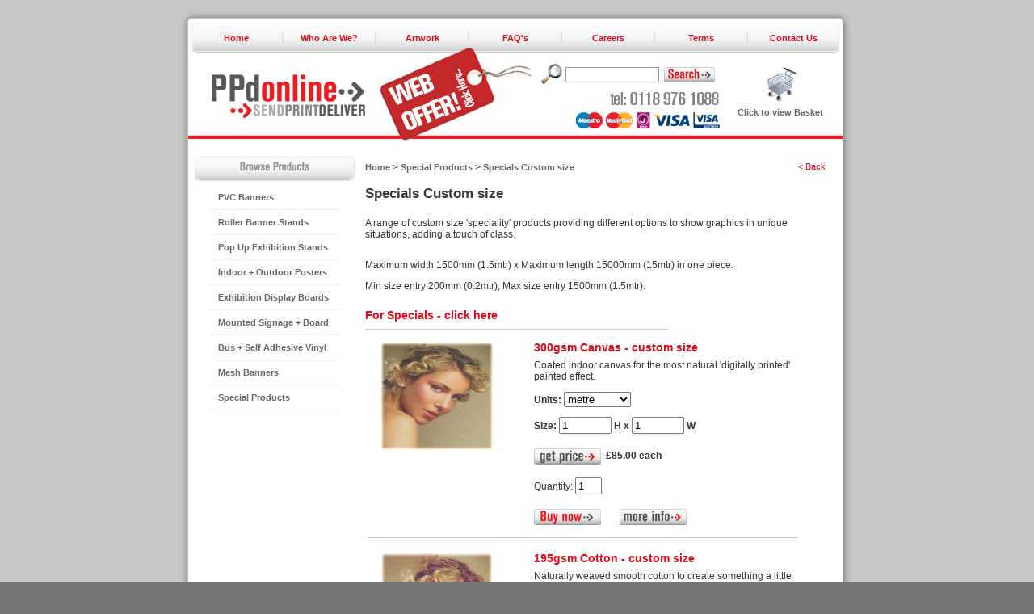

--- FILE ---
content_type: text/html
request_url: http://ppdonline.co.uk/Specials_Custom_size.htm
body_size: 6014
content:
<!DOCTYPE html PUBLIC "-//W3C//DTD XHTML 1.0 Transitional//EN" 
"http://www.w3.org/TR/xhtml1/DTD/xhtml1-transitional.dtd">
<html xmlns="http://www.w3.org/1999/xhtml">
<head>
	<title>Specials Custom size - PPd Online - Printers, Reading, Berkshire, UK</title>
	<meta name="description" content="Specials Custom size Special materials - Canvas, Cotton, Polyester, Voile, backlit film, window cling and one way contravision" />
	<meta name="keywords" content="" />
	<meta http-equiv="Content-Type" content="text/html; charset=iso-8859-1" />
	<meta http-equiv="Content-Script-Type" content="text/javascript" />
	<meta name="author" content="Shopfitter 4 - Specials Custom size" />
	<meta name="copyright" content="Copyright (c) PPD Online" />
	<meta name="verify-v1" content="6dMgMijGRot4Q8oDD2PjsViYZ8UY17ax/+kqEgXC8Yw=" />

	<meta name="robots" content="all,follow,index" />
	<meta name="revisit-after" content="7 days" />
	<meta name="design" content="Based on original theme by NDL" />
	<meta name="data-file" content="caaa502" />
	<link href="common/sitestyle.css" rel="stylesheet" />
	<script type="text/javascript" src="common/language-en.js"></script>
	<script type="text/javascript" src="common/sfcart.js"></script>
</head>
<body>

<div id="wrapper">
	<div class="header">
	  <div id="menutop">
			<a class="red-text1" href="index.html">Home</a>
			<a class="red-text1" href="about.htm">Who Are We?</a>
			<a class="red-text1" href="uu_file_upload-new.php">Artwork</a>
			<a class="red-text1" href="faqs.htm">FAQ's</a>
			<a class="red-text1" href="careers.htm">Careers</a>
			<a class="red-text1" href="terms.htm">Terms</a>
			<a class="red-text1" href="contact.htm">Contact Us</a>
		</div>
		  <div class="searchstyle">
			<form action="search.htm" onsubmit="return searchBox(this);">
			  <input type="text" value="" name="search" class="txt-search-box" />
	 		<input name="action2" type="image" src="images/go.png" alt="Search" onmouseover="this.src='images/go-over.png'" onmouseout="this.src='images/go.png'" />
			</form>
		  </div>
			<div class="basket-text">
				<div class="cart"><a href="cart.htm"><img src="images/cart.png" width="45" height="48" alt="cart" /></a></div>
            			<a href="cart.htm" class="dark-buttons">Click to view Basket</a>
			</div>

		
  </div>
<div class="shop-bgrnd">
	<div id="container">
		<div id="leftcolumn">			
			<a href="PVC_Banners.htm" class="button">PVC Banners</a>
			<a href="Roller_Banner_Stands.htm" class="button">Roller Banner Stands</a>
			<a href="Pop_Up_Exhibition_Stands.htm" class="button">Pop Up Exhibition Stands</a>
			<a href="Indoor_+_Outdoor_Posters.htm" class="button">Indoor + Outdoor Posters</a>
			<a href="Exhibition_Display_Boards.htm" class="button">Exhibition Display Boards</a>
			<a href="Mounted_Signage_+_Board.htm" class="button">Mounted Signage + Board</a>
			<a href="Bus_+_Self_Adhesive_Vinyl.htm" class="button">Bus + Self Adhesive Vinyl</a>
			<a href="Mesh_Banners.htm" class="button">Mesh Banners</a>
			<a href="Special_Products.htm" class="button">Special Products</a>

		</div>


<!-- category.inc -->

<script type="text/javascript">

	//Unit declarations, based on sqm
	//Needed for all Methods
	var unit_m = 1;
	var unit_cm = 0.01;
	var unit_mm = 0.001;
	var unit_i = 0.0254;
	var unit_f = 0.3048; 
	
	var units = {"m" : 1, "cm" : 0.01, "mm" : 0.001, "i" : 0.0254, "f" : 0.3048};
	
	function calculateB(form_to_use)
	{
		//var unit_use = null;
		if (typeof form_to_use != 'undefined')
		{
            var unit_use =form_to_use.units.value;
	        var sizex = form_to_use.sizex.value;
		    var sizey = form_to_use.sizey.value;
		    var ppsm = form_to_use.ppsm.value;
		    var total = (ppsm * units[unit_use] * units[unit_use] * sizex * sizey).toFixed(2);
		    //Loop through all the child elements to get the one with classname of price
		    var levelarray = new Array()
		    
		    for ( x=0; x < form_to_use.childNodes.length; x++ )
		    {
		    
		    if (calculateC(form_to_use.childNodes[x], form_to_use, levelarray, 0, total))
		        {
		                break;
		        }
		    }
		}
	}
function calculateC ( FormElement, form_to_use, levelarray, level, newtotal ) {

    var responce = false; 
    //is it me
    if (typeof FormElement != 'undefined'){
	    if (FormElement.className == 'price'){
	        var label_x = form_to_use.sizex.value;
		    var label_y = form_to_use.sizey.value;
		    var label_name = form_to_use.ppsname.value;
		    var label_unit = form_to_use.units.value;
    	    FormElement.innerHTML = moneyFormat(newtotal);
    	    form_to_use.PRICE.value = newtotal;
    	    form_to_use.NAME.value = label_name + " " + label_x + " X " + label_y + " " + label_unit;
    	    return true;
    	}
    	levelarray[level] = 9999
    	for ( y=0; y < FormElement.childNodes.length; y++ )
    	    {
    		   //Is it my Children
    		   //store y in the level
    		 levelarray[level] = y
    		 responce = calculateC( FormElement.childNodes[y], form_to_use, levelarray, level + 1, newtotal);
    		 //restore y
    		 y = levelarray[levelarray.length - 1];
    		 level = levelarray.length - 1;
             if ( responce )
             {
                 return true;
    		    }
         }
         //Drop a level from the levelarray as we are no longer using this level
         levelarray.splice(levelarray.length - 1,1);
         return false;
    }
    return false; 
}
</script>

<!-- configuration file for creation of category files. The generic header is applied -->
<!-- above this content and the footer applied after it. -->

<div class="body-content">
		<div class="back-link">
			<a href="javascript: history.go(-1)">&lt; Back</a>
		</div>		
	<div class="breadcrumb-holder"><span class="breadcrumb"><a href="index.html">Home</a></span> &gt; <span class="breadcrumb"><a href="Special_Products.htm">Special Products</a></span> &gt; <span class="breadcrumb"><a href="Specials_Custom_size.htm">Specials Custom size</a></span></div>
	<h1>Specials Custom size</h1>
	<div class="cat-intro-1">A range of custom size 'speciality' products providing different options to show graphics in unique situations, adding a touch of class.</div>
	<div class="sub-cat">
			
	</div>
	<div class="clearing"></div>
	<div class="cat-hotspot-1"><p>Maximum width 1500mm (1.5mtr) x Maximum length 15000mm (15mtr) in one piece.</p>
<p>Min size entry 200mm (0.2mtr), Max size entry 1500mm (1.5mtr).</p>
<div class="sub-cat">
<div class="sub"><a href="Specials.htm">For Specials - click here</a>
</div></div>

	
	<div class="product-list">
		<div class="cat-prod-image">
			<a href="300gsm_Canvas_-_custom_size.htm"><img src="images/thumbspecials-Canvas.jpg" alt="300gsm Canvas - custom size" /></a>
		</div>	
		<div class="cat-prod-link">
			<div class="product-link">
				<a href="300gsm_Canvas_-_custom_size.htm">300gsm Canvas - custom size</a>
			</div>
		</div>
		<div class="cat-prod-description">
		Coated indoor canvas for the most natural 'digitally printed' painted effect.
		</div>
		<div class="cat-prod-price">
		  <form action="sale" method="post">
            <p>Units:
               <select name="units" onchange="calculateB(this.form);">
                  <option value="m" label="metre">metre</option>
                  <option value="cm" label="centimetre">centimetre</option>
                  <option value="mm" label="millimetre">millimetre</option>
                  <option value="i" label="inch">inch</option>
                  <option value="f" label="foot">foot</option>
                </select>
            </p>
		    <p>Size:
		      <input type="text" size="6" maxlength="6" name="sizex" value="1" onchange="calculateB(this.form)"/> H
		      x
		      <input type="text" size="6" maxlength="6" name="sizey" value="1" onchange="calculateB(this.form)"/> W
		    </p>
			<div class="getprice"><img src="images/getprice.png" alt="update price" height="20" width="83" onmouseover="this.src='images/getprice-over.png'" onmouseout="this.src='images/getprice.png'" />&nbsp; <span class="prod-price">&pound;<span class="price">85.00</span> each</span></div>
			<p>
			<label>Quantity:</label> <input type="text" size="2" maxlength="3" name="QUANTITY" onchange="this.value=CKquantity(this.value)" value="1" />
			<input type="hidden" name="PRICE" class="price" value="85.00" />
			<input type="hidden" name="NAME" 		value="300gsm Canvas - custom size" />
			<input type="hidden" name="ID_NUM" 		value="PRAD534" />
			<input type="hidden" name="SHIPPING" 	value="1" />
            <input type="hidden" name="ppsm" 		value="85.00"/>
			<input type="hidden" name="ppsname" 	value="300gsm Canvas - custom size"/>
			<br />
			
			</p>
				<div class="add-image">
					<input name="addtocart" type="image" onclick="return AddToCart(this.form);" 
					src="images/buynow.png" alt="Add to Cart button" onmouseover="this.src='images/buynow-over.png'" onmouseout="this.src='images/buynow.png'" />
				<a href="300gsm_Canvas_-_custom_size.htm"><img src="images/moreinfo.png" alt="More info" onmouseover="this.src='images/moreinfo-over.png'" onmouseout="this.src='images/moreinfo.png'" /></a>
				</div>				
          </form>
		</div>
		<div class="clearing"></div>	
	</div>
	
	<div class="product-list">
		<div class="cat-prod-image">
			<a href="195gsm_Cotton_-_custom_size.htm"><img src="images/thumbspecials-Cotton.jpg" alt="195gsm Cotton - custom size" /></a>
		</div>	
		<div class="cat-prod-link">
			<div class="product-link">
				<a href="195gsm_Cotton_-_custom_size.htm">195gsm Cotton - custom size</a>
			</div>
		</div>
		<div class="cat-prod-description">
		Naturally weaved smooth cotton to create something a little different.
		</div>
		<div class="cat-prod-price">
		  <form action="sale" method="post">
            <p>Units:
               <select name="units" onchange="calculateB(this.form);">
                  <option value="m" label="metre">metre</option>
                  <option value="cm" label="centimetre">centimetre</option>
                  <option value="mm" label="millimetre">millimetre</option>
                  <option value="i" label="inch">inch</option>
                  <option value="f" label="foot">foot</option>
                </select>
            </p>
		    <p>Size:
		      <input type="text" size="6" maxlength="6" name="sizex" value="1" onchange="calculateB(this.form)"/> H
		      x
		      <input type="text" size="6" maxlength="6" name="sizey" value="1" onchange="calculateB(this.form)"/> W
		    </p>
			<div class="getprice"><img src="images/getprice.png" alt="update price" height="20" width="83" onmouseover="this.src='images/getprice-over.png'" onmouseout="this.src='images/getprice.png'" />&nbsp; <span class="prod-price">&pound;<span class="price">85.00</span> each</span></div>
			<p>
			<label>Quantity:</label> <input type="text" size="2" maxlength="3" name="QUANTITY" onchange="this.value=CKquantity(this.value)" value="1" />
			<input type="hidden" name="PRICE" class="price" value="85.00" />
			<input type="hidden" name="NAME" 		value="195gsm Cotton - custom size" />
			<input type="hidden" name="ID_NUM" 		value="PRAD535" />
			<input type="hidden" name="SHIPPING" 	value="1" />
            <input type="hidden" name="ppsm" 		value="85.00"/>
			<input type="hidden" name="ppsname" 	value="195gsm Cotton - custom size"/>
			<br />
			
			</p>
				<div class="add-image">
					<input name="addtocart" type="image" onclick="return AddToCart(this.form);" 
					src="images/buynow.png" alt="Add to Cart button" onmouseover="this.src='images/buynow-over.png'" onmouseout="this.src='images/buynow.png'" />
				<a href="195gsm_Cotton_-_custom_size.htm"><img src="images/moreinfo.png" alt="More info" onmouseover="this.src='images/moreinfo-over.png'" onmouseout="this.src='images/moreinfo.png'" /></a>
				</div>				
          </form>
		</div>
		<div class="clearing"></div>	
	</div>
	
	<div class="product-list">
		<div class="cat-prod-image">
			<a href="195gsm_Polyester_-_custom_size.htm"><img src="images/thumbspecials-Polyester.jpg" alt="195gsm Polyester - custom size" /></a>
		</div>	
		<div class="cat-prod-link">
			<div class="product-link">
				<a href="195gsm_Polyester_-_custom_size.htm">195gsm Polyester - custom size</a>
			</div>
		</div>
		<div class="cat-prod-description">
		Attention grabbing polyester, with a tear and 'crease resist' system ideal for both outdoor and indoor use.
		</div>
		<div class="cat-prod-price">
		  <form action="sale" method="post">
            <p>Units:
               <select name="units" onchange="calculateB(this.form);">
                  <option value="m" label="metre">metre</option>
                  <option value="cm" label="centimetre">centimetre</option>
                  <option value="mm" label="millimetre">millimetre</option>
                  <option value="i" label="inch">inch</option>
                  <option value="f" label="foot">foot</option>
                </select>
            </p>
		    <p>Size:
		      <input type="text" size="6" maxlength="6" name="sizex" value="1" onchange="calculateB(this.form)"/> H
		      x
		      <input type="text" size="6" maxlength="6" name="sizey" value="1" onchange="calculateB(this.form)"/> W
		    </p>
			<div class="getprice"><img src="images/getprice.png" alt="update price" height="20" width="83" onmouseover="this.src='images/getprice-over.png'" onmouseout="this.src='images/getprice.png'" />&nbsp; <span class="prod-price">&pound;<span class="price">85.00</span> each</span></div>
			<p>
			<label>Quantity:</label> <input type="text" size="2" maxlength="3" name="QUANTITY" onchange="this.value=CKquantity(this.value)" value="1" />
			<input type="hidden" name="PRICE" class="price" value="85.00" />
			<input type="hidden" name="NAME" 		value="195gsm Polyester - custom size" />
			<input type="hidden" name="ID_NUM" 		value="PRAD536" />
			<input type="hidden" name="SHIPPING" 	value="1" />
            <input type="hidden" name="ppsm" 		value="85.00"/>
			<input type="hidden" name="ppsname" 	value="195gsm Polyester - custom size"/>
			<br />
			
			</p>
				<div class="add-image">
					<input name="addtocart" type="image" onclick="return AddToCart(this.form);" 
					src="images/buynow.png" alt="Add to Cart button" onmouseover="this.src='images/buynow-over.png'" onmouseout="this.src='images/buynow.png'" />
				<a href="195gsm_Polyester_-_custom_size.htm"><img src="images/moreinfo.png" alt="More info" onmouseover="this.src='images/moreinfo-over.png'" onmouseout="this.src='images/moreinfo.png'" /></a>
				</div>				
          </form>
		</div>
		<div class="clearing"></div>	
	</div>
	
	<div class="product-list">
		<div class="cat-prod-image">
			<a href="120gsm_Voile_-_custom_size.htm"><img src="images/thumbspecials-Voile.jpg" alt="120gsm Voile - custom size" /></a>
		</div>	
		<div class="cat-prod-link">
			<div class="product-link">
				<a href="120gsm_Voile_-_custom_size.htm">120gsm Voile - custom size</a>
			</div>
		</div>
		<div class="cat-prod-description">
		A light weight banner for curtains or window displays. A translucent material printed one side but allowing double sided viewing.
		</div>
		<div class="cat-prod-price">
		  <form action="sale" method="post">
            <p>Units:
               <select name="units" onchange="calculateB(this.form);">
                  <option value="m" label="metre">metre</option>
                  <option value="cm" label="centimetre">centimetre</option>
                  <option value="mm" label="millimetre">millimetre</option>
                  <option value="i" label="inch">inch</option>
                  <option value="f" label="foot">foot</option>
                </select>
            </p>
		    <p>Size:
		      <input type="text" size="6" maxlength="6" name="sizex" value="1" onchange="calculateB(this.form)"/> H
		      x
		      <input type="text" size="6" maxlength="6" name="sizey" value="1" onchange="calculateB(this.form)"/> W
		    </p>
			<div class="getprice"><img src="images/getprice.png" alt="update price" height="20" width="83" onmouseover="this.src='images/getprice-over.png'" onmouseout="this.src='images/getprice.png'" />&nbsp; <span class="prod-price">&pound;<span class="price">85.00</span> each</span></div>
			<p>
			<label>Quantity:</label> <input type="text" size="2" maxlength="3" name="QUANTITY" onchange="this.value=CKquantity(this.value)" value="1" />
			<input type="hidden" name="PRICE" class="price" value="85.00" />
			<input type="hidden" name="NAME" 		value="120gsm Voile - custom size" />
			<input type="hidden" name="ID_NUM" 		value="PRAD537" />
			<input type="hidden" name="SHIPPING" 	value="1" />
            <input type="hidden" name="ppsm" 		value="85.00"/>
			<input type="hidden" name="ppsname" 	value="120gsm Voile - custom size"/>
			<br />
			
			</p>
				<div class="add-image">
					<input name="addtocart" type="image" onclick="return AddToCart(this.form);" 
					src="images/buynow.png" alt="Add to Cart button" onmouseover="this.src='images/buynow-over.png'" onmouseout="this.src='images/buynow.png'" />
				<a href="120gsm_Voile_-_custom_size.htm"><img src="images/moreinfo.png" alt="More info" onmouseover="this.src='images/moreinfo-over.png'" onmouseout="this.src='images/moreinfo.png'" /></a>
				</div>				
          </form>
		</div>
		<div class="clearing"></div>	
	</div>
	
	<div class="product-list">
		<div class="cat-prod-image">
			<a href="Backlit_Film_-_custom_size.htm"><img src="images/thumbspecials-backlit.jpg" alt="Backlit Film - custom size" /></a>
		</div>	
		<div class="cat-prod-link">
			<div class="product-link">
				<a href="Backlit_Film_-_custom_size.htm">Backlit Film - custom size</a>
			</div>
		</div>
		<div class="cat-prod-description">
		A high class backlit film for lightboxes and other 'back lit' applications.
		</div>
		<div class="cat-prod-price">
		  <form action="sale" method="post">
            <p>Units:
               <select name="units" onchange="calculateB(this.form);">
                  <option value="m" label="metre">metre</option>
                  <option value="cm" label="centimetre">centimetre</option>
                  <option value="mm" label="millimetre">millimetre</option>
                  <option value="i" label="inch">inch</option>
                  <option value="f" label="foot">foot</option>
                </select>
            </p>
		    <p>Size:
		      <input type="text" size="6" maxlength="6" name="sizex" value="1" onchange="calculateB(this.form)"/> H
		      x
		      <input type="text" size="6" maxlength="6" name="sizey" value="1" onchange="calculateB(this.form)"/> W
		    </p>
			<div class="getprice"><img src="images/getprice.png" alt="update price" height="20" width="83" onmouseover="this.src='images/getprice-over.png'" onmouseout="this.src='images/getprice.png'" />&nbsp; <span class="prod-price">&pound;<span class="price">75.00</span> each</span></div>
			<p>
			<label>Quantity:</label> <input type="text" size="2" maxlength="3" name="QUANTITY" onchange="this.value=CKquantity(this.value)" value="1" />
			<input type="hidden" name="PRICE" class="price" value="75.00" />
			<input type="hidden" name="NAME" 		value="Backlit Film - custom size" />
			<input type="hidden" name="ID_NUM" 		value="PRAD538" />
			<input type="hidden" name="SHIPPING" 	value="1" />
            <input type="hidden" name="ppsm" 		value="75.00"/>
			<input type="hidden" name="ppsname" 	value="Backlit Film - custom size"/>
			<br />
			
			</p>
				<div class="add-image">
					<input name="addtocart" type="image" onclick="return AddToCart(this.form);" 
					src="images/buynow.png" alt="Add to Cart button" onmouseover="this.src='images/buynow-over.png'" onmouseout="this.src='images/buynow.png'" />
				<a href="Backlit_Film_-_custom_size.htm"><img src="images/moreinfo.png" alt="More info" onmouseover="this.src='images/moreinfo-over.png'" onmouseout="this.src='images/moreinfo.png'" /></a>
				</div>				
          </form>
		</div>
		<div class="clearing"></div>	
	</div>
	
	<div class="product-list">
		<div class="cat-prod-image">
			<a href="Window_Cling_-_custom_size.htm"><img src="images/thumbspecials-WhiteCling.jpg" alt="Window Cling - custom size" /></a>
		</div>	
		<div class="cat-prod-link">
			<div class="product-link">
				<a href="Window_Cling_-_custom_size.htm">Window Cling - custom size</a>
			</div>
		</div>
		<div class="cat-prod-description">
		If you need to display a message or product without the adhesive hassle this printed 'cling' will grip to any smooth surface such as glass or metal.
		</div>
		<div class="cat-prod-price">
		  <form action="sale" method="post">
            <p>Units:
               <select name="units" onchange="calculateB(this.form);">
                  <option value="m" label="metre">metre</option>
                  <option value="cm" label="centimetre">centimetre</option>
                  <option value="mm" label="millimetre">millimetre</option>
                  <option value="i" label="inch">inch</option>
                  <option value="f" label="foot">foot</option>
                </select>
            </p>
		    <p>Size:
		      <input type="text" size="6" maxlength="6" name="sizex" value="1" onchange="calculateB(this.form)"/> H
		      x
		      <input type="text" size="6" maxlength="6" name="sizey" value="1" onchange="calculateB(this.form)"/> W
		    </p>
			<div class="getprice"><img src="images/getprice.png" alt="update price" height="20" width="83" onmouseover="this.src='images/getprice-over.png'" onmouseout="this.src='images/getprice.png'" />&nbsp; <span class="prod-price">&pound;<span class="price">75.00</span> each</span></div>
			<p>
			<label>Quantity:</label> <input type="text" size="2" maxlength="3" name="QUANTITY" onchange="this.value=CKquantity(this.value)" value="1" />
			<input type="hidden" name="PRICE" class="price" value="75.00" />
			<input type="hidden" name="NAME" 		value="Window Cling - custom size" />
			<input type="hidden" name="ID_NUM" 		value="PRAD539" />
			<input type="hidden" name="SHIPPING" 	value="1" />
            <input type="hidden" name="ppsm" 		value="75.00"/>
			<input type="hidden" name="ppsname" 	value="Window Cling - custom size"/>
			<br />
			<select name="ADDITIONALINFO" onchange="changeprice(this);" ><option value="0^0">Select clear / white gloss</option><option value="clear^0.00">clear</option><option value="white gloss^0.00">white gloss</option></select>
			</p>
				<div class="add-image">
					<input name="addtocart" type="image" onclick="return AddToCart(this.form);" 
					src="images/buynow.png" alt="Add to Cart button" onmouseover="this.src='images/buynow-over.png'" onmouseout="this.src='images/buynow.png'" />
				<a href="Window_Cling_-_custom_size.htm"><img src="images/moreinfo.png" alt="More info" onmouseover="this.src='images/moreinfo-over.png'" onmouseout="this.src='images/moreinfo.png'" /></a>
				</div>				
          </form>
		</div>
		<div class="clearing"></div>	
	</div>
	
	<div class="product-list">
		<div class="cat-prod-image">
			<a href="One_Way_View_Perforated_Window_Film_-_custom_size.htm"><img src="images/thumbspecials-Contravision.jpg" alt="One Way View Perforated Window Film - custom size" /></a>
		</div>	
		<div class="cat-prod-link">
			<div class="product-link">
				<a href="One_Way_View_Perforated_Window_Film_-_custom_size.htm">One Way View Perforated Window Film - custom size</a>
			</div>
		</div>
		<div class="cat-prod-description">
		A self adhesive perforated film for all 'need to see through' applications.
		</div>
		<div class="cat-prod-price">
		  <form action="sale" method="post">
            <p>Units:
               <select name="units" onchange="calculateB(this.form);">
                  <option value="m" label="metre">metre</option>
                  <option value="cm" label="centimetre">centimetre</option>
                  <option value="mm" label="millimetre">millimetre</option>
                  <option value="i" label="inch">inch</option>
                  <option value="f" label="foot">foot</option>
                </select>
            </p>
		    <p>Size:
		      <input type="text" size="6" maxlength="6" name="sizex" value="1" onchange="calculateB(this.form)"/> H
		      x
		      <input type="text" size="6" maxlength="6" name="sizey" value="1" onchange="calculateB(this.form)"/> W
		    </p>
			<div class="getprice"><img src="images/getprice.png" alt="update price" height="20" width="83" onmouseover="this.src='images/getprice-over.png'" onmouseout="this.src='images/getprice.png'" />&nbsp; <span class="prod-price">&pound;<span class="price">135.00</span> each</span></div>
			<p>
			<label>Quantity:</label> <input type="text" size="2" maxlength="3" name="QUANTITY" onchange="this.value=CKquantity(this.value)" value="1" />
			<input type="hidden" name="PRICE" class="price" value="135.00" />
			<input type="hidden" name="NAME" 		value="One Way View Perforated Window Film - custom size" />
			<input type="hidden" name="ID_NUM" 		value="PRAD540" />
			<input type="hidden" name="SHIPPING" 	value="1" />
            <input type="hidden" name="ppsm" 		value="135.00"/>
			<input type="hidden" name="ppsname" 	value="One Way View Perforated Window Film - custom size"/>
			<br />
			
			</p>
				<div class="add-image">
					<input name="addtocart" type="image" onclick="return AddToCart(this.form);" 
					src="images/buynow.png" alt="Add to Cart button" onmouseover="this.src='images/buynow-over.png'" onmouseout="this.src='images/buynow.png'" />
				<a href="One_Way_View_Perforated_Window_Film_-_custom_size.htm"><img src="images/moreinfo.png" alt="More info" onmouseover="this.src='images/moreinfo-over.png'" onmouseout="this.src='images/moreinfo.png'" /></a>
				</div>				
          </form>
		</div>
		<div class="clearing"></div>	
	</div>
	
		<div class="cat-hotspot-2"></div>
		<div class="back-link">
			<a href="javascript: history.go(-1)">&lt; Back</a>&nbsp;&nbsp;&nbsp; <a href="#">&Lambda; Top</a>
		</div>
		
</div>
</div>




    <div class="spacer"></div>
	<div class="bottom-image-index">
	
		<div class="index-sign-up">
			<p>Enter your email address to receive great deals on all banners, posters, panels and more.</p>
			<div class="mailform">
				<form id="Maillist" action="http://ppdonline.co.uk/cgi-bin/ppdmailer.pl" method="post" name="Maillist">
					<p><input type="hidden" name="recipient" value="email-addresses" />
					<input type="hidden" name="redirect" value="http://www.ppdonline.co.uk/email.htm" />
					<input type="hidden" name="subject" value="PPd online web Sign up" />
					Email: <input id="email" size="23" name="email" type="text" /><br />
					Name: <input id="name" size="13" name="realname" type="text" />
					<input name="submit" type="image" onclick="submit(this.form);" src="images/signup.png" alt="Signup button" onmouseover="this.src='images/signup-over.png'" onmouseout="this.src='images/signup.png'" /></p>
			</form>
			</div>
		</div>	
<a href="Roller_Banner_Offer_-_Including_FREE__mainland_UK_Delivery!.htm" title="Web Roll Up Banner Special Offer ONLY &pound;79 + FREE UK NEXT DAY DELIVERY"><span class="index-spec-offer"></span></a>		
		
	
	
<div class="index-quick-call">
	<div class="index-quick-search">
 	  <select name="select" class="drop-box" onchange="MM_jumpMenu('parent',this,0)">
	  <option value="#nogo" selected="selected">- - All Products - -</option>
	  <option value="PVC_Banners.htm" class="search-category">PVC Banners</option>
	  <option value="Single_Sided_PVC_Banners.htm">&nbsp;- Single Sided PVC Banners</option>
	  <option value="Double_Sided_PVC_Banners.htm">&nbsp;- Double Sided PVC Banners</option>
	  <option value="Fixings_and_Accessories.htm">&nbsp;- Fixings and Accessories</option>
	  <option value="Roller_Banner_Stands.htm" class="search-category">Roller Banner Stands</option>
	  <option value="Lightweight_Compact_Range.htm">&nbsp;- Lightweight Compact Range</option>
	  <option value="Premium_Range.htm">&nbsp;- Premium Range</option>
	  <option value="Graphic_Replacements.htm">&nbsp;- Graphic Replacements</option>
	  <option value="Roller_Banner_Accessories.htm">&nbsp;- Roller Banner Accessories</option>
	  <option value="Pop_Up_Exhibition_Stands.htm" class="search-category">Pop Up Exhibition Stands</option>
	  <option value="Pop_Up_Displays.htm">&nbsp;- PopUp Displays</option>
	  <option value="Pop_Up_Replacement_Graphics.htm">&nbsp;- PopUp Replacement Graphics</option>
	  <option value="Pop_Up_Accessories.htm">&nbsp;- PopUp Accessories</option>
	  <option value="Indoor_+_Outdoor_Posters.htm" class="search-category">Indoor + Outdoor Posters</option>
	  <option value="Indoor_Posters.htm">&nbsp;- Indoor Posters</option>
	  <option value="Outdoor_Posters.htm">&nbsp;- Outdoor Posters</option>
	  <option value="Encapsulated_Posters.htm">&nbsp;- Encapsulated Posters</option>
	  <option value="Exhibition_Display_Boards.htm" class="search-category">Exhibition Display Boards</option>
	  <option value="Foamex_-_exhibition.htm">&nbsp;- Foamex exhibition</option>
	  <option value="Foamboard_-_exhibition.htm">&nbsp;- Foamboard exhibition</option>
	  <option value="Corex_-_exhibition.htm">&nbsp;- Corex exhibition</option>
	  <option value="Mounted_Signage_+_Board.htm" class="search-category">Mounted Signage + Board</option>
	  <option value="Foamex_-_signage.htm">&nbsp;- Foamex signage</option>
	  <option value="Foamboard_-_signage.htm">&nbsp;- Foamboard signage</option>
	  <option value="Corex_-_signage.htm">&nbsp;- Corex signage</option>
	  <option value="Bus_+_Self_Adhesive_Vinyl.htm" class="search-category">Bus + Self Adhesive Vinyl</option>
	  <option value="Bus_Rears.htm">&nbsp;- Bus Rears</option>
	  <option value="Bus_Sides.htm">&nbsp;- Bus Sides</option>
	  <option value="Self_Adhesive_Vinyl.htm">&nbsp;- Self Adhesive Vinyl</option>
	  <option value="Mesh_Banners.htm" class="search-category">Mesh Banners</option>
	  <option value="Mesh_Banners_-_single_sided.htm">&nbsp;- Mesh Banners single sided</option>
	  <option value="Mesh_Banner_Accessories.htm">&nbsp;- Mesh Banner Accessories</option>
	  <option value="Special_Products.htm" class="search-category">Special Products</option>
	  <option value="300gsm_Canvas.htm">&nbsp;- 300gsm Canvas</option>
	  <option value="195gsm_Cotton.htm">&nbsp;- 195gsm Cotton</option>
	  <option value="195gsm_Polyester.htm">&nbsp;- 195gsm Polyester</option>
	  <option value="120gsm_Voile.htm">&nbsp;- 120gsm Voile</option>
	  <option value="Backlit_Film.htm">&nbsp;- Backlit Film</option>
	  <option value="Window_Cling.htm">&nbsp;- Window Cling</option>
	  <option value="One_Way_Contravision.htm">&nbsp;- One Way Contravision</option>
	</select>
	  </div>	
		<div class="callme"><a href="call_me.php"><img src="images/callme.png" alt="update price" onmouseover="this.src='images/callme-over.png'" onmouseout="this.src='images/callme.png'" /></a></div>


</div>	

	</div>	
 </div>

	<div class="footerline">
			<div id="siteseal-horiz">
				<div class="sf1"><a href="http://www.shopfitter.com/seo.htm" 
				title="free e-commerce software, web design and SEO">
				<span>seo friendly websites</span></a></div>
				<div class="sf2"><a href="https://secure.shopfitter.com/thawte.htm" 
				title="This website uses the shopfitter.com secure server">
				<span>.</span></a></div>
			</div>

			<div class="white-text">&copy; 2014 All Rights Reserved</div>

	</div>

<a href="Roller_Banner_Offer_-_Including_FREE__mainland_UK_Delivery!.htm" title="Web Roll Up Banner Special Offer ONLY &pound;79 + FREE UK NEXT DAY DELIVERY"><span class="offer-head"></span></a>

</div>

	<div id="message-container" class="message-container">
		<p id="basketmessage">This is the basket Message</p>
		<form action="" >
			<p>
			<input name="viewbasket" type="image" onclick="HideAlert();MM_goToURL('parent','cart.htm');return document.MM_returnValue" 
			src="images/viewbasket.png" alt="viewbasket button" onmouseover="this.src='images/viewbasket-over.png'" onmouseout="this.src='images/viewbasket.png'" class="message-button2" />
			
			<input name="continue-shopping" type="image" onclick='HideAlert();' 
			src="images/continueshopping.png" alt="continue shopping button" onmouseover="this.src='images/continueshopping-over.png'" onmouseout="this.src='images/continueshopping.png'" class="message-button" />
			
			</p>
		</form>
	</div>
	
	<div id="message-container-error" class="message-container-error">
		<p id="basketmessage-error">This is the basket Message</p>
		<form action="" >
			<p>
			<input name="continueerror" type="image" value="Continue" onclick='HideAlert();' class="message-button-error" 
			src="images/continue-error.png" alt="Add to Cart button" onmouseover="this.src='images/continue-error-over.png'" onmouseout="this.src='images/continue-error.png'" />
			</p>
		</form>
	</div>
<script type="text/JavaScript">
<!--
function MM_jumpMenu(targ,selObj,restore){ //v3.0
  eval(targ+".location='"+selObj.options[selObj.selectedIndex].value+"'");
  if (restore) selObj.selectedIndex=0;
}
//-->
</script>
<script type="text/JavaScript">
<!--
function MM_openBrWindow(theURL,winName,features) { //v2.0
  window.open(theURL,winName,features);
}
//-->
</script>
<script type="text/javascript">
var gaJsHost = (("https:" == document.location.protocol) ? "https://ssl." : "http://www.");
document.write(unescape("%3Cscript src='" + gaJsHost + "google-analytics.com/ga.js' type='text/javascript'%3E%3C/script%3E"));
</script>
<script type="text/javascript">
var pageTracker = _gat._getTracker("UA-4595441-1");
pageTracker._initData();
pageTracker._trackPageview();
</script>
<script type="text/javascript">
var Product = new Array();
var px=0;
Product[px++] = "PRAD534^20";
Product[px++] = "PRAD535^20";
Product[px++] = "PRAD536^20";
Product[px++] = "PRAD537^20";
Product[px++] = "PRAD538^20";
Product[px++] = "PRAD539^20";
Product[px++] = "PRAD540^20";
</script>

</body>
</html>


--- FILE ---
content_type: text/css
request_url: http://ppdonline.co.uk/common/sitestyle.css
body_size: 5750
content:
body {
	font-family:Arial, Helvetica, sans-serif;
	font-size:11px;
	color: #333333;
	background-color: #767676;
	background-position:center;
	background-image: url(../images/body-back.png);
	background-repeat: repeat;
	padding: 0;
	margin: 0;
	border: none;
}

img {
border:none;
}
	
#wrapper {
	padding: 0;
	margin-left:auto;
	margin-right:auto;
	width: 840px;
	position: relative;
}

.header {
	background-image: url(../images/header.png);
	background-repeat: no-repeat;
	height: 155px;
	width: 840px;
	padding-top: 25px;
}


.search-but {
	font-family: Arial, Helvetica, sans-serif;
	font-size: 11px;
	font-weight: bold;
	color: #FFFFFF;
	text-decoration: none;
	background-color: #E6242F;
}

.basket-text {
float:right;
font-size: 15px;
font-weight: bold;
width: 135px;
padding-right:27px;
text-align:center;
}

/*
.cart {
width:45px;
height:48px;
margin:auto;
padding-top:10px;
padding-bottom:5px;
}
*/

.cart {
width:45px;
height:48px;
margin:auto;
padding-top:10px;
padding-bottom:5px;
}

#menutop {
	font-family: Arial, Helvetica, sans-serif;
	font-size: 11px;
	font-weight: bold;
	color: #990000;
	margin-left: 15px;
	position: relative;
	padding-top: 10px;
	height:35px;
}

/*#menutop a.red-text1, #menutop a.red-text1:link, #menutop a.red-text1:visited {display:block; width:135px; height:30px; background:transparent; color:#E10916; text-decoration:none; text-align:center; line-height:25px;float:left; font-size: 11px; font-weight:bold;}
*/

#menutop a.red-text1, #menutop a.red-text1:link, #menutop a.red-text1:visited {display:block; width:115px; height:30px; background:transparent; color:#E10916; text-decoration:none; text-align:center; line-height:25px;float:left; font-size: 11px; font-weight:bold;}

#menutop a.red-text1:hover {color:#5E5D5B;}
#menutop a.red-text1:active {color:#E10916;}


.red-text {
	font-family: Arial, Helvetica, sans-serif;
	font-size: 15px;
	font-weight: bold;
	color: #990000;
	text-decoration: none;
	padding-right: 29px;
	padding-left: 29px;
	z-index: 20;
}

a.red-text:link {
	font-family: Arial, Helvetica, sans-serif;
	font-size: 15px;
	color: #E10916;
	text-decoration: none;

}
a.red-text:visited {
	font-family: Arial, Helvetica, sans-serif;
	font-size: 15px;
	font-weight: bold;
	color: #E10916;
	text-decoration: none;
}
a.red-text:hover {
	font-family: Arial, Helvetica, sans-serif;
	font-size: 15px;
	font-weight: bold;
	color: #5E5D5B;
	text-decoration: none;
}
a.red-text:active {
	font-family: Arial, Helvetica, sans-serif;
	font-size: 15px;
	font-weight: bold;
	color: #E10916;
	text-decoration: none;
}

.spacer {
	height: 2px;
	width: 790px;
	clear: both;
}


.shop-bgrnd {
	background-image: url(../images/main-body-section.png);
	background-repeat: repeat-y;
	width:840px;
}

a:link {
	font-family: Arial, Helvetica, sans-serif;
	font-size: 12px;
	font-weight: bold;
	color: #E10916;
	text-decoration: none;
}

a:visited {
	font-family: Arial, Helvetica, sans-serif;
	font-size: 12px;
	font-weight: bold;
	color: #E10916;
	text-decoration: none;
}

a:hover {
	font-family: Arial, Helvetica, sans-serif;
	font-size: 12px;
	font-weight: bold;
	color: #5E5D5B;
	text-decoration: none;
}

a:active {
	font-family: Arial, Helvetica, sans-serif;
	font-size: 12px;
	font-weight: bold;
	color: #333333;
	text-decoration: none;
}

.text-white {
	font-family: Arial, Helvetica, sans-serif;
	font-size: 11px;
	color: #FFFFFF;
	text-decoration: none;
	text-align: right;
	position: relative;
	top: 12px;
	width: 740px;
}

.text-black {
	font-family: Arial, Helvetica, sans-serif;
	font-size: 11px;
	color: #333333;
	text-decoration: none;
}

.text-black a:link {
	font-family: Arial, Helvetica, sans-serif;
	font-size: 11px;
	color: #333333;
	text-decoration: none;
	font-weight: normal;
}

.text-black a:active {
	font-family: Arial, Helvetica, sans-serif;
	font-size: 11px;
	color: #333333;
	text-decoration: none;
	font-weight: normal;
}

.text-black a:visited {
	font-family: Arial, Helvetica, sans-serif;
	font-size: 11px;
	color: #333333;
	text-decoration: none;
	font-weight: normal;
}

.text-black a:hover {
	font-family: Arial, Helvetica, sans-serif;
	font-size: 11px;
	color: #165AA5;
	text-decoration: underline;
	font-weight: normal;
}

 ul {
	list-style-type: none;
	padding: 0;
	margin: 0;
}

.menu-li {
	background-image: url(../images/arrow.png);
	background-repeat: no-repeat;
	background-position: 2.5em;/* backgrnd image position*/
	padding-left: 4.9em;/* text position*/
	padding-top:.8em;
	padding-bottom:.8em;
	list-style-type: none;
}

.dark-buttons {
	font-family: Arial, Helvetica, sans-serif;
	font-size: 11px;
	font-weight: bold;
	color: #5D5D5D;
	text-decoration: none;
	padding-bottom:22px;
}

a.dark-buttons:link {
	font-family: Arial, Helvetica, sans-serif;
	font-size: 11px;
	font-weight: bold;
	color: #666666;
	text-decoration: none;
}
a.dark-buttons:visited {
	font-family: Arial, Helvetica, sans-serif;
	font-size: 11px;
	font-weight: bold;
	color: #666666;
	text-decoration: none;
}
a.dark-buttons:hover {
	font-family: Arial, Helvetica, sans-serif;
	font-size: 11px;
	font-weight: bold;
	color: #E10916;
	text-decoration: none;
}

.prices {
	font-family: Arial, Helvetica, sans-serif;
	font-size: 12px;
	font-weight: bolder;
	color: #B80002;
	text-decoration: none;
}

.green-back {
	background-color:#2E5D01;
	font-family: Arial, Helvetica, sans-serif;
	font-size: 12px;
	font-weight: bolder;
	color: #fff;
	text-decoration: none;
	padding: 2px 7px;
	margin-right: 2px;
	margin-left: 2px;
}

.text-right {
	float:right;
}

.text-address {
	font-family: Arial, Helvetica, sans-serif;
	font-size: 11px;
	color: #000;
	text-decoration: none;
	padding-left: 28px;
}

.text-black-menu {
	font-family: Arial, Helvetica, sans-serif;
	font-size: 11px;
	color: #333333;
	text-decoration: none;
	margin-top: 4px;
}

.text-black-menu a:link {
	font-family: Arial, Helvetica, sans-serif;
	font-size: 11px;
	color: #333333;
	text-decoration: none;
	font-weight: normal;
}

.text-black-menu a:active {
	font-family: Arial, Helvetica, sans-serif;
	font-size: 11px;
	color: #333333;
	text-decoration: none;
	font-weight: normal;
}

.text-black-menu a:visited {
	font-family: Arial, Helvetica, sans-serif;
	font-size: 11px;
	color: #333333;
	text-decoration: none;
	font-weight: normal;
}

.text-black-menu a:hover {
	font-family: Arial, Helvetica, sans-serif;
	font-size: 11px;
	color: #A4EF52;
	text-decoration: underline;
	font-weight: normal;
}


.text-white a:link {
	font-family: Arial, Helvetica, sans-serif;
	font-size: 11px;
	color: #FFFFFF;
	text-decoration: none;
	font-weight: normal;
}

.text-white a:active {
	font-family: Arial, Helvetica, sans-serif;
	font-size: 11px;
	color: #FFFFFF;
	text-decoration: none;
	font-weight: normal;
}

.text-white a:visited {
	font-family: Arial, Helvetica, sans-serif;
	font-size: 11px;
	color: #FFFFFF;
	text-decoration: none;
	font-weight: normal;
}
.text-white a:hover {
	font-family: Arial, Helvetica, sans-serif;
	font-size: 11px;
	color: #165AA5;
	text-decoration: underline;
	font-weight: normal;
}

/*-------------------------------------- The header and footer -------------------------------------------*/

.text-black-top {
	font-family: Arial, Helvetica, sans-serif;
	font-size: 11px;
	float: left;
	padding-top: 10px;
	padding-left: 16px;
	position: relative;
}


.text-black-top-right {
	font-family: Arial, Helvetica, sans-serif;
	font-size: 11px;
	float:right;
	padding-right: 30px;
	padding-top: 10px;
	position: relative;
}


.text-black-top-right a:link {
	font-family: Arial, Helvetica, sans-serif;
	font-size: 11px;
	color: #333333;
	text-decoration: none;
	font-weight: normal;

}

.text-black-top-right a:visited {
	font-family: Arial, Helvetica, sans-serif;
	font-size: 11px;
	color: #333333;
	text-decoration: none;
	font-weight: normal;
}

.text-black-top-right a:hover {
	font-family: Arial, Helvetica, sans-serif;
	font-size: 11px;
	color: #165AA5;
	text-decoration: underline;
	font-weight: normal;
}

.text-black-top-right a:active {
	font-family: Arial, Helvetica, sans-serif;

	font-size: 11px;
	color: #333333;
	text-decoration: none;
	font-weight: normal;
}


.text-black-bottom-right {
	font-family: Arial, Helvetica, sans-serif;
	font-size: 11px;
	padding-right: 10px;
	text-align: right;
}


.text-black-bottom {
	font-family: Arial, Helvetica, sans-serif;
	font-size: 11px;
	margin-left:10px;
	width: 300px;
	float: left;
}

.text-black-bottom a:link {
	font-family: Arial, Helvetica, sans-serif;
	font-size: 11px;
	color: #333333;
	text-decoration: none;
	font-weight: normal;

}

.text-black-bottom a:visited {
	font-family: Arial, Helvetica, sans-serif;
	font-size: 11px;
	color: #333333;
	text-decoration: none;
	font-weight: normal;
}

.text-black-bottom a:hover {
	font-family: Arial, Helvetica, sans-serif;
	font-size: 11px;
	color: #165AA5;
	text-decoration: underline;
	font-weight: normal;
}

.text-black-bottom a:active {
	font-family: Arial, Helvetica, sans-serif;
	font-size: 11px;
	color: #333333;
	text-decoration: none;
	font-weight: normal;
}

/*------------------------------ main body container - left column and body -----------------------------------*/
#container {
	position: relative;
	width: 840px;
}

/*#leftcolumn {
	float:left;
	width:222px;
	background-image: url(../images/browseproducts.png);
	background-repeat: no-repeat;
	padding-top: 39px;
	background-position: right top;
	height: 329px;
	margin-top: 10px;
}
*/


#leftcolumn {
float:left;
width:152px;
background-image: url(../images/browseproducts.png);
background-repeat: no-repeat;
padding-top: 39px;
background-position: right top;
height: 329px;
margin-top: 10px;
padding-left:40px;
padding-right:30px;
}



a.button:link {
display:block;
width:150px;
height:30px;
line-height:30px;
padding-left:10px;
border-bottom: 1px solid #f0f0f0;
background-color:#FFFFFF;
font-family: Arial, Helvetica, sans-serif;
font-size: 11px;
font-weight: bold;
color: #666666;
text-decoration: none;
}


a.button:visited {
display:block;
width:150px;
height:30px;
line-height:30px;
padding-left:10px;
border-bottom: 1px solid #f0f0f0;
background-color:#FFFFFF;
font-family: Arial, Helvetica, sans-serif;
font-size: 11px;
font-weight: bold;
color: #666666;
text-decoration: none;
}


a.button:hover {
display:block;
width:150px;
height:30px;
line-height:30px;
padding-left:10px; 
border-bottom: 1px solid #FF0000;
background-color:#FFFFFF;
font-family: Arial, Helvetica, sans-serif;
font-size: 11px;
font-weight: bold;
color: #FF0000;
text-decoration: none;
}


a.button:active {
display:block;
width:150px;
height:30px;
line-height:30px;
padding-left:10px; 
border-bottom: 1px solid #FF0000;
background-color:#FFFFFF;
font-family: Arial, Helvetica, sans-serif;
font-size: 11px;
font-weight: bold;
color: #FF0000;
text-decoration: none;
}






.txt-title {
	font-family: Arial, Helvetica, san-serif;
	font-size: 10px;
	color: #61635D;
	padding-left: 5px;
	padding-top: 4px;
	padding-bottom: 2px;
	background-color: #61635D;
	display: inline;
}

.body-content {
	margin-left: 5px;
	margin-bottom: 5px;
	display: table;
	padding-left: 10px;
	font-family: Arial, Helvetica, sans-serif;
	font-size: 12px;
	text-align: left;
	position:relative;
	width: 570px;
}

.body-content-thin {
	margin-left: 5px;
	margin-bottom: 5px;
	display: table;
	padding-left: 10px;
	font-family: Arial, Helvetica, sans-serif;
	font-size: 12px;
	text-align: left;
	position:relative;
	width: 570px;
}

.body-content-horiz {
	margin-left: 5px;
	margin-bottom: 5px;
	display: table;
	padding-left: 10px;
	font-family: Arial, Helvetica, sans-serif;
	font-size: 12px;
	text-align: left;
	position:relative;
	width: 570px;
}

.body-indexcontent {
	margin-left: 5px;
	margin-bottom: 5px;
	display: table;
	padding-left: 10px;
	font-family: Arial, Helvetica, sans-serif;
	font-size: 11px;
	text-align: left;
	position:relative;
	width: 570px;
}


.body-content-info {
margin-left:0px;
}

/*------------------------- back links for category and products styles start ---------------------------------*/
.back-link {
	font-family: 				Arial, Helvetica, sans-serif;
	font-size:					11px;
	margin-top: 				20px;
	margin-left: 				10px;
	color: 						#E10915;
	float: right;
	text-align: right;
}

.back-link a:link{
	font-family: 				Arial, Helvetica, sans-serif;
	font-size:					11px;
	color: 						#E10915;
	text-decoration: 			none;
	font-weight:				normal;
}

.back-link a:visited{
	font-family: 				Arial, Helvetica, sans-serif;
	font-size:					11px;
	color: 						#E10915;
	text-decoration: 			none;
	font-weight:				normal;
}

.back-link a:hover {
	font-family: 				Arial, Helvetica, sans-serif;
	font-size:					11px;
	color:						#989898;
	text-decoration: 			none;
	font-weight:				normal;
}

.back-link a:active{
	font-family: 				Arial, Helvetica, sans-serif;
	font-size:					11px;
	color: 						#E10915;
	text-decoration: 			none;
	font-weight:				normal;
}
.breadcrumb-holder {
	width:92%;
	margin-top: 20px;
}
.breadcrumb {
	font-family: 				Arial, Helvetica, sans-serif;
	font-size:					11px;
	font-weight:				bold;
	color: 						#E10915;
	bottom: 					50px;
}

.breadcrumb a:link{
	font-family: 				Arial, Helvetica, sans-serif;
	font-size:					11px;
	font-weight:				bold;
	color: 						#696562;
	text-decoration: 			none;
}

.breadcrumb a:visited{
	font-family: 				Arial, Helvetica, sans-serif;
	font-size:					11px;
	font-weight:				bold;
	color: 						#696562;
	text-decoration: 			none;
}

.breadcrumb a:hover {
	font-family: 				Arial, Helvetica, sans-serif;
	font-size:					11px;
	font-weight:				bold;
	color:						#E10915;
	text-decoration: 			none;
}

.breadcrumb a:active{
	font-family: 				Arial, Helvetica, sans-serif;
	font-size:					11px;
	font-weight:				bold;
	color: 						#696562;
	text-decoration: 			none;
}

.products-holder-firefox {
	width: 550px;
}


.product-list {
	padding: 6px;
	width: 520px;
	margin: 3px;
	text-align: left;
	float: left;
	border-bottom: 1px solid #CCCCCC;
	height: auto;
}
/*---------------------------- pop up ---------------------------------------------------*/

#message-container {
	width:350px;
	height:121px;
	background-image:url(../images/pop-box.png);
	position:absolute;
	top:-141px;                             /*height value plus 20px;*/
	left:50%;
	z-index:100;
	margin-left:-175px;                     /*half the width value*/
	font-family:verdana, sans-serif;
	font-size:12px;
	background-repeat: no-repeat;
}
#message-container p {
	text-align:center;
	margin-top: 20px;
	margin-right: 20px;
	margin-bottom: 20px;
	margin-left: 20px;
}

input.message-button {
	color:#E30B1E;
	font-size: 12px;
	font-weight: bold;
	position: absolute;
	width: 129px;
	right: 17px;
	bottom: 17px;
	height: 20px;
	}
	
input.message-button2 {
	color:#E30B1E;
	font-size: 12px;
	font-weight: bold;
	position: absolute;
	width: 93px;
	bottom: 17px;
	left: 17px;
	height: 20px;
	}
	
/*---------------------------- pop up ---------------------------------------------------*/

#message-container-error {
	width:350px;
	height:121px;
	background-image:url(../images/pop-box-error.png);
	position:absolute;
	top:-141px;                             /*height value plus 20px;*/
	left:50%;
	z-index:100;
	margin-left:-175px;                     /*half the width value*/
	font-family:verdana, sans-serif;
	font-size:12px;
	background-repeat: no-repeat;
}
#basketmessage-error {
	text-align:center;
	margin-top: 20px;
	margin-right: 20px;
	margin-bottom: 20px;
	margin-left: 110px;
}

input.message-button-error {
	color:#E30B1E;
	font-size: 12px;
	font-weight: bold;
	position: absolute;
	width: 83px;
	bottom: 20px;
	left: 171px;
	height: 20px;
	}
/*---------------------------- pop up opacity effect ---------------------------------------------------*/
#dropSheet
{
	position: absolute;
	top: 0;
	left: 0;
	z-index:99;
	width: 100%;
	height: 100%;
	background-color: #000;
	filter:alpha(opacity=60);
	-moz-opacity: 0.6;
	opacity: 0.6;
	
}


/****************** heading styles start ***************/

h1{
	font-family: Arial, Helvetica, sans-serif;
	font-size: 17px;
	color: #3C3A38;
	margin-bottom: 19px;
	padding-top: 5px;
}

h2{
	color: #3C3A38;
	font-size: 14px;
}

/*h3{
	font-size: 12px;
	font-weight: bold;
	margin: 0px;
	padding: 0px;
	position: relative;
	top: 12px;
}
*/
h3{
	color: #3C3A38;
	font-size: 12px;
	margin-top: 10px;
	margin-bottom: 10px;
}
h4{
	font-size: 11px;
	font-style:italic;
}

h5{
	font-size: 11px;
}

h6{
	font-size: 11px;
}

/*----------------------------------------- category page styles start ---------------------------------------*/
.cat-hotspot-1 {
	margin-bottom: 4px;
	margin-top: 12px;
	font-size: 12px;
}
.cat-intro-1 {
	margin-bottom: 12px;
	margin-top: 3px;
	font-size: 12px;
}

.sub {
	font-family: Arial, Helvetica, sans-serif;
	border-bottom-width: 1px;
	border-bottom-style: solid;
	border-bottom-color: #cccccc;
	width: 375px;
	line-height: 20px;
	height: 20px;
	padding-bottom: 7px;
	padding-top: 7px;
}

.sub-cat {
	font-family: Arial, Helvetica, sans-serif;
	font-size: 14px;
	display: block;
	font-weight: bold;
} 

.sub-cat a:link {
	color: #E10915;
	font-size: 14px;
	font-weight: bold;
} 

.sub-cat a:visited {
	color: #E10915;
	font-size: 14px;
	font-weight: bold;
} 

.sub-cat a:hover {
	color: #989898;
	font-size: 14px;
	font-weight: bold;
}
.sub-cat a:active {
	color: #E10915;
	font-size: 14px;
	font-weight: bold;
}


.clearing {
	clear:both;
}


.cat-hotspot-2 {
	margin-left: 30px;
	width: 90%;
	margin-top: 12px;
	margin-bottom: 12px;
}

.cat-prod-image {
	text-align: center;
	float: left;
	width: 150px;
	height: auto;
}

.prod-img-link img {
	border-top-style: none;
	border-right-style: none;
	border-bottom-style: none;
	border-left-style: none;
}

.cat-prod-link a:link {
	font-size: 13.5px;
	font-weight: bold;
	color: #E10916;
	text-decoration: none;
	text-align: center;
}

.cat-prod-link a:visited {
	font-size: 13.5px;
	font-weight: bold;
	color: #E10916;
	text-decoration: none;
	text-align: center;
}

.cat-prod-link a:hover {
	font-size: 13.5px;
	font-weight: bold;
	color: #666666;
	text-align: center;
}
.cat-prod-link a:active {
	font-size: 13.5px;
	font-weight: bold;
	color: #E10916;
	text-decoration: none;
	text-align: center;
}

.product-link {
	color: #E10916;
	text-decoration: none;
	text-align: left;
	margin-top: 4px;
	height: auto;
	font-size: 14px;
	margin-left: 200px;
	line-height:20px;
}

.cat-prod-description {
	text-align: left;
	margin-top: 4px;
	margin-bottom: 4px;
	font-size: 12px;
	height: auto;
	margin-left: 200px;
}

.cat-prod-price {
	font-weight: bold;
	text-align: left;
	margin-top: 2px;
	margin-bottom: 4px;
	font-size: 12px;
	margin-left: 200px;
	position: relative;
}

.cat-buy-now {
	text-align: left;
	width: auto;
	margin-left: 200px;
}

.more-details {
	margin-right: 3px;
	text-decoration: none;
	color: #FFFFFF;
	font-weight: bold;
	background-color: #989898;
	font-size: 80%;
	margin-bottom: 1px;
	text-align: center;
	white-space: nowrap;
	width: 110px;
	border: solid;
	border-width: 1px;
	border-color: #E10916;
	padding-right: 5px;
	padding-left: 5px;
}
.more-details2 {
	background-image: url(../images/MoreInfo.png);
	background-repeat: no-repeat;
	height: 16px;
	width: 79px;
	display: block;
}
.more-details2 a:link {
	background-image: url(../images/MoreInfo.png);
	background-repeat: no-repeat;
	margin: 0;
	height: 16px;
	width: 79px;
	padding-top: 0;
	padding-right: 0;
	padding-bottom: 0;
	padding-left: 5;
	display: block;
}
.more-details2 a:visited {
	background-image: url(../images/MoreInfo.png);
	background-repeat: no-repeat;
	margin: 0;
	height: 16px;
	width: 79px;
	padding-top: 0;
	padding-right: 0;
	padding-bottom: 0;
	padding-left: 5;
	display: block;
}
.more-details2 a:hover {
	background-image: url(../images/MoreInfoOver.png);
	background-repeat: no-repeat;
	margin: 0;
	height: 16px;
	width: 79px;
	padding-top: 0;
	padding-right: 0;
	padding-bottom: 0;
	padding-left: 5;
	display: block;
}
.more-details2 a:active {
	background-image: url(../images/MoreInfoOver.png);
	background-repeat: no-repeat;
	margin: 0;
	height: 16px;
	width: 79px;
	padding-top: 0;
	padding-right: 0;
	padding-bottom: 0;
	padding-left: 5;
	display: block;
}
.update-price {
	font-family: Arial, Helvetica, sans-serif;
	color: #FFFFFF;
	font-size: 80%;
	background-color: #989898;
	display: inline;
	width: 110px;
	border: solid;
	border-width: 1px;
	border-color: #E10916;
	padding: 3px;
}

.rel-box {
	clear:both;
	padding-top: 14px;
}

 /*------------------------------------------ product page styles start ----------------------------------------*/

.prod-hotspot-1 {
}

.prod-buy-now {
	margin-bottom: 4px;
	font-weight: normal;
	margin-top: 8px;
}

.prod-image {
	float: left;
	margin-bottom: 4px;
	margin-right: 27px;
	margin-top: 4px;
	margin-left: 12px;
	position: relative;
	bottom: 18px;
}

.prod-summary {
	margin-top: 8px;
	margin-bottom: 4px;
}

.prod-price {
	font-weight: bold;
	margin-top: 4px;
	margin-bottom: 4px;
}

.prod-description {
	margin-top: 4px;
	margin-bottom: 4px;
	margin-right: 13px;
}

.prod-hotspot-2 {
	margin-top: 4px;
	margin-bottom: 4px;
}

.prod-hotspot-3 {
	margin-top: 12px;
	margin-bottom: 12px;
}
/*-------------------------------------------  input button ------------------------------------------------*/
input.btn {
	color:#E6242F;
	font-family: Arial, Helvetica, sans-serif;
	font-size:11px;
	font-weight:bold;
 }
 
/*-------------------------------------------- search page styles ------------------------------------------*/

.searchstyle {
	font-family: Arial, Helvetica, sans-serif;
	font-size: 11px;
	color: #FFFFFF;
	width: 665px;
	text-align: right;
	font-weight: bold;
	float: left;
	padding-top: 13px;
	position: relative;
}
input.txt-search-box {
	background-color: #fff;
	font-size: 11px;
	border: 1px solid #999999;
	margin-right: 3px;
	vertical-align: top;
	width: 110px;
	padding-top: 2px;
	padding-bottom: 3px;
}


.search-li {
	font-family: Arial, Helvetica, sans-serif;
	font-size: 11px;
	font-weight:normal;
	color: #333333;
	text-decoration: none;
	margin-bottom: 5px;
}

.search-li a:link {
	font-family: Arial, Helvetica, sans-serif;
	font-size: 11px;
	font-weight:bold;
	color: #E10915;
	text-decoration: none;
}

.search-li a:visited {
	font-family: Arial, Helvetica, sans-serif;
	font-size: 11px;
	font-weight:bold;
	color: #E10915;
	text-decoration: none;
}

.search-li a:hover {
	font-family: Arial, Helvetica, sans-serif;
	font-size: 11px;
	font-weight:bold;
	color: #989898;
	text-decoration: underline;
}
.search-li a:active {
	font-family: Arial, Helvetica, sans-serif;
	font-size: 11px;
	font-weight:bold;
	color: #E10915;
	text-decoration: underline;
}

.right-search {
text-align:right;
}

form {
	padding:0;
	margin:0;
}

/*-------------------------------------------- Cart styles ------------------------------------------*/

.cart-checkout {
margin-left:20px;
}


.nopcart {
	width:99%;
	padding-top: 5px;
	padding-bottom: 5px;
}

.nopheader{
  padding: 5px;
}

.nopentry {
  padding: 5px;
}

.noptotal {
  padding: 5px;
}

.cart-pos {
	margin-top: 5px;
	margin-bottom: 5px;
}



.nopship a:link {
	font-family: Arial, Helvetica, sans-serif;
	font-size: 11px;
	color: #E10916;
	text-decoration: none;
	font-weight: normal;
}

.nopship a:visited {
	font-family: Arial, Helvetica, sans-serif;
	font-size: 11px;
	color: #E10916;
	text-decoration: none;
	font-weight: normal;
}

.nopship a:hover {
	font-family: Arial, Helvetica, sans-serif;
	font-size: 11px;
	color: #5E5D5B;
	text-decoration: underline;
	font-weight: normal;
}

.nopship a:active {
	font-family: Arial, Helvetica, sans-serif;
	font-size: 11px;
	color: #E10916;
	text-decoration: none;
	font-weight: normal;
}

.noptotal select {
	font-size: 11px;
}

input.btn {
	color:#E31F26;
	font-family: Arial, Helvetica, sans-serif;
	font-size:11px;
	font-weight:bold;
 }

.nopbutton {
	color:#E31F26;
	font-family: Arial, Helvetica, sans-serif;
	font-size:11px;
	font-weight:bold;
 }

.nopheader {
	border-right-width: 1px;
	border-bottom-width: 1px;
	border-right-style: solid;
	border-bottom-style: solid;
	border-left-style: none;
	border-right-color: #dbdad7;
	border-bottom-color: #dbdad7;
	background-color: #FFFFFF;
	font-size: 12px;
  	padding: 5px;
}

.nopentry {
	border-right-width: 1px;
	border-bottom-width: 1px;
	border-right-style: solid;
	border-bottom-style: solid;
	border-left-style: none;
	border-right-color: #dbdad7;
	border-bottom-color: #dbdad7;
	background-color: #f3f3f3;
	font-size: 12px;
}
.noptotal {
	font-size: 12px;
	padding: 5px;
	margin: 0px;
}

.nopsub {
	border-top-width: 3px;
	border-right-width: 1px;
	border-bottom-width: 1px;
	border-top-style: solid;
	border-right-style: solid;
	border-bottom-style: solid;
	border-left-style: none;
	border-top-color: #dbdad7;
	border-right-color: #dbdad7;
	border-bottom-color: #dbdad7;
	background-color: #f3f3f3;
}
.nopsub2 {
	border-top-width: 3px;
	border-right-width: 1px;
	border-bottom-width: 1px;
	border-top-style: solid;
	border-right-style: solid;
	border-bottom-style: solid;
	border-left-style: none;
	border-top-color: #dbdad7;
	border-right-color: #dbdad7;
	border-bottom-color: #dbdad7;
	background-color: #EBEBEB;
}
.nopship {
	border-right-width: 1px;
	border-bottom-width: 1px;
	border-right-style: solid;
	border-bottom-style: solid;
	border-left-style: none;
	border-right-color: #dbdad7;
	border-bottom-color: #dbdad7;
	background-color: #f3f3f3;
}
.nopship2 {
	border-right-width: 1px;
	border-bottom-width: 1px;
	border-right-style: solid;
	border-bottom-style: solid;
	border-left-style: none;
	border-right-color: #dbdad7;
	border-bottom-color: #dbdad7;
	background-color: #EBEBEB;
}
.noptax {
	border-right-width: 1px;
	border-bottom-width: 1px;
	border-right-style: solid;
	border-bottom-style: solid;
	border-left-style: none;
	border-right-color: #dbdad7;
	border-bottom-color: #dbdad7;
	background-color: #f3f3f3;
}
.noptax2 {
	border-right-width: 1px;
	border-bottom-width: 1px;
	border-right-style: solid;
	border-bottom-style: solid;
	border-left-style: none;
	border-right-color: #dbdad7;
	border-bottom-color: #dbdad7;
	background-color: #EBEBEB;
}
.total {
	border-right-width: 1px;
	border-bottom-width: 1px;
	border-right-style: solid;
	border-bottom-style: solid;
	border-right-color: #dbdad7;
	border-bottom-color: #dbdad7;
	background-color: #EBEBEB;
}
.nopship select {
	font-size: 11px;
}

#wrapper .shop-bgrnd #container .body-content .body-content-info .cart-pos .btn {
	padding-left: 5px;
	padding-top: 8px;
}

/*-------------------------------------------- Footer ------------------------------------------*/
.footerline {
	height: 12px;
	width: 802px;
	margin: 0px;
	padding-right: 15px;
	padding-bottom: 15px;
	padding-left: 20px;
	background-color: transparent;
	top: -10px;
	position:relative;
	background-image: url(../images/body-back.png);
	background-repeat: repeat;
}


/*--------------------------------------- SF Crest horizontal ---------------------------------------------*/

#siteseal-horiz {
	float: left;
	height: 28px;
	width: 208px;
	margin-top: 2px;
	
}
div.sf1 {
	float: left;
	width: 115px;
	height: 28px;
	background: url(../images/sf-siteseal-horiz-left.png)  no-repeat top left;
	}
div.sf1 a {
	display: block;
	margin: 0;
	padding:0;
	width:100%;
	height:100%;
	overflow:hidden;
	color: #133054;
	text-decoration: none;
	background: url(../images/sf-siteseal-horiz-left.png) no-repeat 0 -28px;
	font-family: Arial, Helvetica, sans-serif;
	font-size: 9px;
	line-height: 1.1;
	font-weight: normal;
	}
div.sf1 a:visited {
	font-size: 9px;
	line-height: 1.1;
	font-weight: normal;
	color: #133054;
	}
	
div.sf1 a:hover {
	background-image: url('none');
	text-decoration: none;
	color: #336699;
	font-size: 9px;
	line-height: 1.1;
	font-weight: normal;
	}
div.sf1 a:active {
	color: #133054;
	font-size: 9px;
	line-height: 1.1;
	font-weight: normal;
	}
	
div.sf1 span {
	display: block;
	text-align: left;
	margin-bottom: 0;
	padding-top: 4px;
	padding-left: 28px;
	}
div.sf2 {
	float: left;
	width: 93px;
	height: 28px;
	background: url('../images/sf-siteseal-horiz-right.png') no-repeat top left;
	}
div.sf2 a {
	display: block;
	margin: 0;
	padding:0;
	width:100%;
	height:100%;
	overflow:hidden;
	color:#91020C;
	text-decoration: none;
	background: url('../images/sf-siteseal-horiz-right.png') no-repeat 0 -28px;
	font-family: Arial, Helvetica, sans-serif;
	font-size: 9px;
	line-height: 1;
	font-weight: normal;
	}
div.sf2 a:visited {
	color: #5C0109;
	font-size: 9px;
	line-height: 1;
	font-weight: normal;
	}
	
div.sf2 a:hover {
	background-image: url('none');
	text-decoration: none;
	color: #91020C;
	font-size: 9px;
	line-height: 1;
	font-weight: normal;
	}
div.sf2 a:active {
	color: #5C0109;
	font-size: 9px;
	line-height: 1;
	font-weight: normal;
	}
	
div.sf2 span {
	display: block;
	text-align: left;
	margin-bottom: 0;
	padding-top: 7px;
	padding-left: 11px;
	}

/*--------------------------------------- SF Crest  square ---------------------------------------------*/

#sf-siteseal {
	font-family: Arial, Helvetica, sans-serif;
	font-size: 9px;
	background-image: url(../images/sf-siteseal.png);
	background-repeat: no-repeat;
	height: 67px;
	width: 93px;
	float: left;
	line-height: 12px;
	margin-top: 6px;
	margin-bottom: 6px;
	margin-left: 60px;
	margin-right: 2px;
}
#sf-siteseal .pbs {
	font-size: 9px;
	color: #336699;
	margin-left: 31px;
	padding-top: 2px;
}
#sf-siteseal .pbs a {
	font-size: 9px;
	color: #336699;
	text-decoration: none;
}
#sf-siteseal .pbs a:hover {
	font-size: 9px;
	color: #336699;
	text-decoration: underline;
}
#sf-siteseal .sbt {
	font-size: 9px;
	margin-top: 3px;
	text-decoration: none;
	text-align: center;
}
#sf-siteseal .sbt a {
	font-size: 9px;
	color: #336699;
	text-decoration: none;


	text-align: center;
}
#sf-siteseal .sbt a:hover {
	font-size: 9px;
	color: #336699;
	text-decoration: underline;
	text-align: center;
}


/*--------------------------------------- Index Page Styles  ---------------------------------------------*/

/*

.white-text {
	font-family: Arial, Helvetica, sans-serif;
	font-size: 11px;
	font-weight:normal;
	color: #000000;
	text-decoration: none;
	text-align: right;
	margin-top: 8px;
}

.white-text a:link {
	font-family: Arial, Helvetica, sans-serif;
	font-size: 11px;
	font-weight:normal;
	color: #FFFFFF;
	text-decoration: none;
}
.white-text a:visited {
	font-family: Arial, Helvetica, sans-serif;
	font-size: 11px;
	font-weight:normal;
	color: #FFFFFF;
	text-decoration: none;
}
.white-text a:hover {
	font-family: Arial, Helvetica, sans-serif;
	font-size: 11px;
	font-weight:normal;
	color: #999999;
	text-decoration: none;
}

*/






.white-text {
	font-family: Arial, Helvetica, sans-serif;
	font-size: 11px;
	font-weight:normal;
	color: #000000;
	text-decoration: none;
	text-align: right;
	margin-top: 8px;
}
.white-text a:link {
	font-family: Arial, Helvetica, sans-serif;
	font-size: 11px;
	font-weight:normal;
	color: #000000;
	text-decoration: none;
}
.white-text a:visited {
	font-family: Arial, Helvetica, sans-serif;
	font-size: 11px;
	font-weight:normal;
	color: #000000;
	text-decoration: none;
}
.white-text a:hover {
	font-family: Arial, Helvetica, sans-serif;
	font-size: 11px;
	font-weight:normal;
	color: #666666;
	text-decoration: none;
}















.index-link1 a:link {
	width:173px;
	float:left;
	text-align: center;
	padding-bottom: 110px;
	color: #666666;
	display:block;
	font-size: 11px;
	}
.index-link1 a:visited {
	width:173px;
	float:left;
	text-align: center;
	padding-bottom: 110px;
	color: #666666;
	font-size: 11px;
	}
.index-link1 a:hover {
	width:173px;
	float:left;
	text-align: center;
	padding-bottom: 110px;
	color: #E10916;
	font-size: 11px;
	}
.index-link1 a:active {
	width:173px;
	float:left;
	text-align: center;
	padding-bottom: 110px;
	color: #666666;
	font-size: 11px;
	}
	
.index-link2 a:link {
	width:212px;
	float:left;
	text-align: center;
	padding-bottom: 110px;
	color: #666666;
	display:block;
	font-size: 11px;
	}
.index-link2 a:visited {
	width:212px;
	float:left;
	text-align: center;
	padding-bottom: 110px;
	color: #666666;
	font-size: 11px;
	}
.index-link2 a:hover {
	width:212px;
	float:left;
	text-align: center;
	padding-bottom: 110px;
	color: #E10916;
	font-size: 11px;
	}
.index-link2 a:active {
	width:212px;
	float:left;
	text-align: center;
	padding-bottom: 110px;
	color: #666666;
	font-size: 11px;
	}
	

.index-link3 a:link {
	width:185px;
	float:left;
	text-align: center;
	padding-bottom: 110px;
	color: #666666;
	display:block;
	font-size: 11px;
	}
.index-link3 a:visited {
	width:185px;
	float:left;
	text-align: center;
	padding-bottom: 110px;
	color: #666666;
	font-size: 11px;
	}
.index-link3 a:hover {
	width:185px;
	float:left;
	text-align: center;
	padding-bottom: 110px;
	color: #E10916;
	font-size: 11px;
	}
.index-link32 a:active {
	width:185px;
	float:left;
	text-align: center;
	padding-bottom: 110px;
	color: #666666;
	font-size: 11px;
	}

.bottom-image {
	background-image: url(../images/main-body-bottom.png);
	height: 38px;
}
.bottom-image-index {
	background-image: url(../images/index-bottom-bg-full.png);
	height: 192px;
}
.bottom-image-index2 {
	background-image: url(../images/index-bottom-bg-full2.png);
	height: 192px;
}
.index-main-image {
	background-image: url(../images/index-main-body.jpg);
	height: 237px;
	width: 570px;
	background-repeat: no-repeat;
	position: relative;
}
#wrapper .shop-bgrnd #container .body-indexcontent h1 {
	font-size: 13px;
	font-weight: bold;
	color: #333333;
	margin: 0px;
	padding-top: 13px;
}
.index-quick-search {
	width: 175px;
	padding-left: 32px;
	padding-top: 69px;
}
#wrapper .shop-bgrnd .bottom-image-index .index-quick-search p {
	font-size: 12px;
	font-weight: bold;
	color: #333333;
	line-height: 22px;
}

.drop-box {
	font-family: Arial, Helvetica, sans-serif;
	font-size: 10px;
	color: #666666;
	text-decoration: none;
	background-color: #FFFFFF;
	font-weight: normal;
	margin-top: 10px;
}
.search-category {
	background-color: #FFFFFF;
	font-weight: bold;
	font-size: 12px;
	color: #000000;
}
/*.index-spec-offer {
	width: 180px;
	padding-top: 51px;
	float:right;
	position: relative;
	color: #000000;
}

.index-sign-up {
	width: 260px;
	padding-left: 114px;
	padding-top: 53px;
	float:right;
	padding-right: 33px;
	position: relative;
	color: #000000;
	text-align: center;
}
*/

.index-spec-offer {
width: 300px;
height:165px;
float:right;
position: relative;
color: #000000;
}


.index-sign-up {
width: 260px;
padding-left: 20px;
padding-top: 53px;
float:right;
padding-right: 33px;
position: relative;
color: #000000;
text-align: center;
}




/*-------------------------------------------- total calc styles ------------------------------------------*/

#total2 {
	font-weight: bold;
}
#wrapper .shop-bgrnd .bottom-image-index .index-quick-search p {
	margin: 0px;
	padding: 0px;
	font-weight: normal;
}
.green-text {
	font-family: Arial, Helvetica, sans-serif;
	font-size: 13px;
	font-weight: bold;
	text-decoration: none;
	color: #017224;
}
.green-but {
	font-family: Arial, Helvetica, sans-serif;
	font-size: 11px;
	font-weight: bold;
	color: #FFFFFF;
	text-decoration: none;
	background-color: #7CB92D;
	padding: 2px;
}
a.green-but:link {
	font-family: Arial, Helvetica, sans-serif;
	font-size: 11px;
	font-weight: bold;
	color: #FFFFFF;
	text-decoration: none;
	padding: 2px;
}
a.green-but:visited {
	font-family: Arial, Helvetica, sans-serif;
	font-size: 11px;
	font-weight: bold;
	color: #FFFFFF;
	text-decoration: none;
	padding: 2px;
}
a.green-but:hover {
	font-family: Arial, Helvetica, sans-serif;
	font-size: 11px;
	font-weight: bold;
	color: #FFFFFF;
	text-decoration: none;
	background-color: #4D5C33;
	padding: 2px;
}
a.green-but:active {
	font-family: Arial, Helvetica, sans-serif;
	font-size: 11px;
	font-weight: bold;
	color: #FFFFFF;
	text-decoration: none;
	background-color: #7CB92D;
	padding: 2px;
}
.blue-but {
	font-family: Arial, Helvetica, sans-serif;
	font-size: 11px;
	font-weight: bold;
	color: #FFFFFF;
	text-decoration: none;
	background-color: #008BCE;
}
#wrapper .shop-bgrnd .bottom-image-index .index-sign-up p {
	margin: 0px;
	padding: 0px;
}
.blue-text {
	font-family: Arial, Helvetica, sans-serif;
	font-size: 11px;
	font-weight: bold;
	color: #E31E25;
	text-decoration: none;
}

.text-box {
	background-color: #CAE3FF;
	font-family: Arial, Helvetica, sans-serif;
	font-size: 11px;
	font-weight: normal;
	color: #333333;
	text-decoration: none;
	height: 20px;
}
#wrapper .shop-bgrnd .bottom-image-index .index-spec-offer p {
	margin: 0px;
	padding: 0px;
}
#wrapper .shop-bgrnd #container .body-content .product-list .cat-prod-price label {
	font-weight: normal;
}
#wrapper .shop-bgrnd #container .body-content .prod-buy-now label {
	font-weight: normal;
}
.prod-price {
	font-size: 12px;
	font-weight: bold;
}
.price {
	font-size: 12px;
	font-weight: bold;
}
#wrapper .shop-bgrnd #container .body-content .prod-hotspot-2 ul {
	margin-left: 1px;
}
#wrapper .shop-bgrnd #container .body-content .prod-hotspot-2 li {
	list-style-position: inside;
	list-style-type: disc;
}
#wrapper .shop-bgrnd #container .body-content .prod-image-horizontal {
	text-align: center;
}

/*----------------------------  editor style ---------------------------------------------------*/
	
.text-left {
	text-align:			left;
}
.text-right {
	text-align:			right;
}
.text-centre {
	text-align:			center;
}
.text-justify {
	text-align:			justify;
}
.text-colour1 {
	color:				#017224;
	font-weight: 		bold;
}
.text-colour2 {
	color:				green;
	font-weight: 		bold;
}
.text-colour3 {
	color:				brown;
	font-weight: 		bold;
}
.text-colour4 {
	color:				blue;
	font-weight: 		bold;
}
.text-colour5 {
	color:				#FF9900;
	font-weight: 		bold;
}
.text-colour6 {
	color:				#9900FF;
	font-weight:		bold;
}
.text-small {
	font-size:			80%;
}
.text-large {
	font-size:			120%;
}
.text-larger {
	font-size:			140%;
}
.image-left {
	float:left;
	margin-right: 		10px;
}
.image-right {
	float:right;
	margin-left: 		10px;
}
.add-image {
	padding-top: 6px;
	height: 25px;
	width: 200px;
	position: relative;
}
.getprice {
	line-height: 30px;
	height: 30px;
	display: block;
}
.getprice img {
	vertical-align: middle;
}
.related-link {
	line-height: 26px;
	height: 26px;
}
#wrapper .shop-bgrnd #container .body-content .rel-box .product-list .cat-prod-link .related-link img {
	vertical-align: middle;
}
#wrapper .shop-bgrnd #container .body-content .product-list .cat-prod-price .add-image input {
	padding-right: 20px;
}
#wrapper .shop-bgrnd #container .body-content .body-content-info .cart-pos img {
	padding-right: 20px;
}
#wrapper .shop-bgrnd .bottom-image-index .index-sign-up input {
	vertical-align: middle;
}
.voucher-checkout {
	margin-top: 5px;
	margin-bottom: 5px;
}
.mailform {
	margin-top: 6px;
	text-align: right;
	margin-right: 5px;
}
.mailform #Maillist #email {
	height: 17px;
	width: 206px;
	margin-top: 1px;
	margin-bottom: 1px;
	background-color: #FFFFFF;
	font-family: Arial, Helvetica, sans-serif;
	font-size: 11px;
	font-weight: normal;
	color: #333333;
	text-decoration: none;
	border: 1px solid #46484A;
}
.mailform #Maillist #name {
	height: 17px;
	width: 130px;
	margin-top: 1px;
	margin-bottom: 1px;
	background-color: #FFFFFF;
	font-family: Arial, Helvetica, sans-serif;
	font-size: 11px;
	font-weight: normal;
	color: #333333;
	text-decoration: none;
	border: 1px solid #46484A;
}
.mailform-unsubscribe {
	margin-top: 6px;
	text-align: right;
	margin-right: 5px;
	width:300px;
}
.mailform-unsubscribe #Maillist #email {
	height: 17px;
	width: 226px;
	margin-top: 1px;
	margin-bottom: 1px;
	background-color: #FFFFFF;
	font-family: Arial, Helvetica, sans-serif;
	font-size: 11px;
	font-weight: normal;
	color: #333333;
	text-decoration: none;
	border: 1px solid #46484A;
}
.mailform-unsubscribe #Maillist #name {
	height: 17px;
	width: 226px;
	margin-top: 1px;
	margin-bottom: 1px;
	background-color: #FFFFFF;
	font-family: Arial, Helvetica, sans-serif;
	font-size: 11px;
	font-weight: normal;
	color: #333333;
	text-decoration: none;
	border: 1px solid #46484A;
}
.unsub-button {
	display: block;
	margin-top: 5px;
}

.callme {
	padding-top: 31px;
	padding-left: 80px;
	width: 148px;
}
.pdf-hold {
	width: 185px;
	display: block;
	float: left;
	height: 17px;
	padding-top: 0px;
	padding-bottom: 3px;
	margin-top: 4px;
	margin-right: 0px;
	margin-bottom: 4px;
	margin-left: 0px;
}
/*----------------------------  email hide style ---------------------------------------------------*/
span.flipflop { unicode-bidi:bidi-override; direction: rtl; }

#form-right {
	text-align: right;
	margin-right: 130px;
}
#form-right #comments {
	margin-top: 8px;
}
#form-right em {
	color: #FF0000;
}
.confirm {
	text-align: right;
	font-weight: bold;
	color: #663399;
	margin-top: 8px;
	margin-bottom: 8px;
}
#wrapper .shop-bgrnd #container .body-content #form-right #fullname {
	margin-top: 5px;
}
#wrapper .shop-bgrnd #container .body-content #form-right #email {
	margin-top: 5px;
}
#wrapper .shop-bgrnd #container .body-content #form-right #phone {
	margin-top: 5px;
}
#wrapper .shop-bgrnd #container .body-content #form-right #answer_out {
	margin-top: 5px;
}




#call-right {
	text-align: right;
	font-weight: bold;
}
#call-right #comments {
	margin-top: 8px;
}
#call-right em {
	color: #FF0000;
}
.confirm {
	text-align: right;
	font-weight: bold;
	color: #FFFFFF;
	margin-top: 8px;
	margin-bottom: 0px;
}
#call-right #answer_out {
	margin-top: 5px;
	margin-bottom: 5px;
}
.call-form {
	height: 380px;
	width: 390px;
	border: thin none #666666;
	padding-top: 5px;
	padding-bottom: 10px;
	padding-left: 10px;
	background-color: #FFFFFF;
	background-image: url(../images/call-me-box.png);
	background-repeat: no-repeat;
	padding-right: 15px;
	margin-left: 60px;
	margin-top: 10px;
}
.call-width {
	margin-top: 5px;
	width: 270px;
	margin-bottom: 5px;
}
  .right-pdf {
	float: right;
	width: 150px;
	font-size: 12px;
	font-weight: normal;
}
#wrapper .shop-bgrnd #container .body-content .prod-description {
	margin-left: 339px;
}
#wrapper .shop-bgrnd #container .body-content .prod-summary {
	margin-left: 339px;
}
#wrapper .shop-bgrnd #container .body-content .prod-buy-now {
	margin-left: 339px;
}
#wrapper .shop-bgrnd #container .body-content .sub-cat .sub img {
	vertical-align: middle;
}
#wrapper .shop-bgrnd #container .body-content-thin .prod-hotspot-2 ul {
	margin: 0px;
	padding-top: 0px;
	padding-right: 0px;
	padding-bottom: 0px;
	padding-left: 153px;
}



#wrapper .shop-bgrnd #container .body-content-thin .prod-hotspot-2 li {
	background-image: url(../images/arrow.png);
	background-repeat: no-repeat;
	background-position: 2.5em;/* backgrnd image position*/
	padding-left: 4.9em;/* text position*/
	padding-top:0.2em;
	padding-bottom:0.4em;
	list-style-type: none;
}
#wrapper .shop-bgrnd #container .body-content-thin .prod-hotspot-3 {
	padding-left: 186px;
}
#wrapper .shop-bgrnd #container .body-content-thin .prod-buy-now form {
	padding-left: 186px;
}
.offer-head {
	background-image: url(../images/web-offer.png);
	background-repeat: no-repeat;
	display: block;
	position: absolute;
	left: 249px;
	top: 59px;
	height: 115px;
	width: 189px;
}


--- FILE ---
content_type: application/javascript
request_url: http://ppdonline.co.uk/common/sfcart.js
body_size: 14305
content:
//=====================================================================||
//               Based on NOP Design JavaScript Shopping Cart          ||
//                                                                     ||
// For more information on SmartSystems, or how NOPDesign can help you ||
// Please visit us on the WWW at http://www.nopdesign.com              ||
//                                                                     ||
// Javascript portions of this shopping cart software are available as ||
// freeware from NOP Design.  You must keep this comment unchanged in  ||
// your code.  For more information contact FreeCart@NopDesign.com.    ||
//                                                                     ||
// JavaScript Shop Module, V.4.4.0                                     ||
//=====================================================================||

//---------------------------------------------------------------------||
//                       Global Options                                ||
//                      ----------------                               ||
// Shopping Cart Options, you can modify these options to change the   ||
// the way the cart functions.                                         ||
//                                                                     ||
// Language Packs                                                      ||
// ==============                                                      ||
// You may include any language pack before sfcart.js in your HTML    ||
// pages to change the language.  Simply include a language pack with  ||
// a script src BEFORE the <SCRIPT SRC="sfcart.js">... line.          ||
//  For example: <SCRIPT SRC="language-en.js"></SCRIPT>                ||
//                                                                     ||
// Options For Everyone:                                               ||
// =====================                                               ||
// * MonetarySymbol: string, the symbol which represents dollars/euro, ||
//   in your locale.                                                   ||
// * DisplayNotice: true/false, controls whether the user is provided  ||
//   with a popup letting them know their product is added to the cart ||
// * DisplayShippingColumn: true/false, controls whether the managecart||
//   and checkout pages display shipping cost column.                  ||
// * DisplayShippingRow: true/false, controls whether the managecart   ||
//   and checkout pages display shipping cost total row.               ||
// * DisplayTaxRow: true/false, controls whether the managecart        ||
//   and checkout pages display tax cost total row.                    ||
// * TaxRate: number, your area's current tax rate, ie: if your tax    ||
//   rate was 7.5%, you would set TaxRate = 0.075                      ||
// * TaxByRegion: true/false, when set to true, the user is prompted   ||
//   with TaxablePrompt to determine if they should be charged tax.    ||
//   In the USA, this is useful to charge tax to those people who live ||
//   in a particular state, but no one else.                           ||
// * TaxPrompt: string, popup message if user has not selected either  ||
//   taxable or nontaxable when TaxByRegion is set to true.            ||
// * TaxablePrompt: string, the message the user is prompted with to   ||
//   select if they are taxable.  If TaxByRegion is set to false, this ||
//   has no effect. Example: 'Arizona Residents'                       ||
// * NonTaxablePrompt: string, same as above, but the choice for non-  ||
//   taxable people.  Example: 'Other States'                          ||
// * MinimumOrder: number, the minium dollar amount that must be       ||
//   purchased before a user is allowed to checkout.  Set to 0.00      ||
//   to disable.                                                       ||
// * MinimumOrderPrompt: string, Message to prompt users with when     ||
//   they have not met the minimum order amount.                       ||
//                                                                     ||
// Payment Processor Options:                                          ||
// ==========================                                          ||
// * PaymentProcessor: string, the two digit payment processor code    ||
//   for support payment processor gateways.  Setting this field to    ||
//   anything other than an empty string will override your OutputItem ||
//   settings -- so please be careful when receiving any form data.    ||
//   Support payment processor gateways are:                           ||
//    * Authorize.net (an)                                             ||
//    * Worldpay      (wp)                                             ||
//    * LinkPoint     (lp)
//                                                                     ||
// Options For Programmers:                                            ||
// ========================                                            ||
// * OutputItem<..>: string, the name of the pair value passed at      ||
//   checkouttime.  Change these only if you are connecting to a CGI   ||
//   script and need other field names, or are using a secure service  ||
//   that requires specific field names.                               ||
// * AppendItemNumToOutput: true/false, if set to true, the number of  ||
//   each ordered item will be appended to the output string.  For     ||
//   example if OutputItemId is 'ID_' and this is set to true, the     ||
//   output field name will be 'ID_1', 'ID_2' ... for each item.       ||
// * HiddenFieldsToCheckout: true/false, if set to true, hidden fields ||
//   for the cart items will be passed TO the checkout page, from the  ||
//   ManageCart page.  This is set to true for CGI/PHP/Script based    ||
//   checkout pages, but should be left false if you are using an      ||
//   HTML/Javascript Checkout Page. Hidden fields will ALWAYS be       ||
//   passed FROM the checkout page to the Checkout CGI/PHP/ASP/Script  ||
//---------------------------------------------------------------------||

//Options for Everyone:
DisplayNotice         = true;
DisplayShippingColumn = false;
DisplayShippingRow    = true;
DisplayTaxRow         = true;
TaxByRegion           = false;
TaxPrompt             = 'For tax purposes, please select if you are an Arizona resident before continuing';
TaxablePrompt         = 'Arizona Residents';
NonTaxablePrompt      = 'Other States';
MinimumOrder          = 10.00;
MinimumOrderPrompt    = 'There is a minimum charge of &pound;10, please add more to your order.';
gNumOrdered           = 0;
gTotalWeight          = 0;
EmptyCartPrompt       = 'Your cart is empty, please add items';
Taxexempt             = false;
JumpToCart	      = false;
ReloadPage	      = false;
DefaultTaxRate	= 17.5;

//Payment Processor Options:
PaymentProcessor      = '';

//Options for Programmers:
OutputItemId          = 'ID_';
OutputItemQuantity    = 'QUANTITY_';
OutputItemPrice       = 'PRICE_';
OutputItemName        = 'NAME_';
OutputItemShipping    = 'SHIPPING_';
OutputItemAddtlInfo   = 'ADDTLINFO_';
OutputItemTaxRate     = 'TAX_';
OutputOrderSubtotal   = 'SUBTOTAL';
OutputOrderShipping   = 'SHIPPING';
OutputOrderTax        = 'TAX';
TaxRate               = 'TAXRATE';
OutputOrderTotal      = 'TOTAL';
AppendItemNumToOutput 	= true;
HiddenFieldsToCheckout 	= true;
holdjump 		= false;
updatehiddenpricefield = false;


//=====================================================================||
//---------------------------------------------------------------------||
//    YOU DO NOT NEED TO MAKE ANY MODIFICATIONS BELOW THIS LINE        ||
//---------------------------------------------------------------------||
//=====================================================================||


//---------------------------------------------------------------------||
//                      Language Strings                               ||
//                     ------------------                              ||
// These strings will not be used unless you have not included a       ||
// language pack already.  You should NOT modify these, but instead    ||
// modify the strings in language-**.js where ** is the language pack  ||
// you are using.                                                      ||
//---------------------------------------------------------------------||
if ( !bLanguageDefined ) {
   strSorry  = "Im Sorry, your cart is full, please proceed to checkout.";
   strAdded  = " added to your shopping cart.";
   strRemove = "Click 'Ok' to remove this product from your shopping cart.";
   strILabel = "Product Id";
   strDLabel = "Product Name/Description";
   strQLabel = "Quantity";
   strPLabel = "Price";
   strSLabel = "Shipping";
   strRLabel = "Remove from Cart";
   strRButton= "Remove";
   strSUB    = "SUBTOTAL";
   strSHIP   = "SHIPPING";
   strTAX    = "TAX";
   strTOT    = "TOTAL";
   strErrQty = "Invalid Quantity.";
   strNewQty = 'Please enter new quantity:';
   bLanguageDefined = true;
}


//---------------------------------------------------------------------||
// FUNCTION:    CKquantity                                             ||
// PARAMETERS:  Quantity to                                            ||
// RETURNS:     Quantity as a number, and possible alert               ||
// PURPOSE:     Make sure quantity is represented as a number          ||
//---------------------------------------------------------------------||
function CKquantity(checkString) {
   var strNewQuantity = "";

   for ( i = 0; i < checkString.length; i++ ) {
      ch = checkString.substring(i, i+1);
      if ( (ch >= "0" && ch <= "9") || (ch == '.') )
         strNewQuantity += ch;
   }

   if ( strNewQuantity.length < 1 )
      strNewQuantity = "1";

   return(strNewQuantity);
}


//---------------------------------------------------------------------||
// FUNCTION:    AddToCart                                              ||
// PARAMETERS:  Form Object                                            ||
// RETURNS:     Cookie to user's browser, with prompt                  ||
// PURPOSE:     Adds a product to the user's shopping cart             ||
//---------------------------------------------------------------------||
function AddToCart(thisForm) {

    if (isDropShowing()){
        return false;
    }
   var iNumberOrdered = 0;
   var bAlreadyInCart = false;
   var notice = "";
   iNumberOrdered = GetCookie("NumberOrdered");
   
   if ( iNumberOrdered == null )
      iNumberOrdered = 0;

   if ( thisForm.ID_NUM == null )
      strID_NUM    = "";
   else
      strID_NUM    = thisForm.ID_NUM.value;

   if ( thisForm.QUANTITY == null )
      strQUANTITY  = "1";
   else
      strQUANTITY  = thisForm.QUANTITY.value;

   if ( thisForm.PRICE == null )
      strPRICE     = "0.00";
   else
      strPRICE     = thisForm.PRICE.value;

   if ( thisForm.NAME == null )
      strNAME      = "";
   else
      strNAME      = thisForm.NAME.value;

   if ( thisForm.SHIPPING == null )
      strSHIPPING  = "0.00";
   else
      strSHIPPING  = thisForm.SHIPPING.value;
      
   if ( thisForm.ADDITIONALINFO == null ) {
      strADDTLINFO = "";
   } else {
            if (thisForm.ADDITIONALINFO.selectedIndex == 0) {
                notice = "Please " + thisForm.ADDITIONALINFO[thisForm.ADDITIONALINFO.selectedIndex].text + " from the drop down menu";
                ShowAlert(notice, "red");
	            //location.href=location.href;
                return false; }
			var xx = thisForm.ADDITIONALINFO[thisForm.ADDITIONALINFO.selectedIndex].value.split("^");
			strADDTLINFO = xx[0];
			strPRICE = parseFloat(strPRICE) + parseFloat( xx[1] );
   }
   
   
	 
   if ( thisForm.ADDITIONALINFO2 != null ) {
            if (thisForm.ADDITIONALINFO2.selectedIndex == 0) {
                notice = "Please " + thisForm.ADDITIONALINFO2[thisForm.ADDITIONALINFO2.selectedIndex].text + " from the drop down menu";
                ShowAlert(notice, "red");
	            //location.href=location.href;
                return false; }
			var xx = thisForm.ADDITIONALINFO2[thisForm.ADDITIONALINFO2.selectedIndex].value.split("^");
			strADDTLINFO += "; " + xx[0];
			strPRICE = parseFloat(strPRICE) + parseFloat( xx[1] );
   }
   if ( thisForm.ADDITIONALINFO3 != null ) {
                if (thisForm.ADDITIONALINFO3.selectedIndex == 0) {
                notice = "Please " + thisForm.ADDITIONALINFO3[thisForm.ADDITIONALINFO3.selectedIndex].text + " from the drop down menu";
                ShowAlert(notice, "red");
	            //location.href=location.href;
                return false; }
			var xx = thisForm.ADDITIONALINFO3[thisForm.ADDITIONALINFO3.selectedIndex].value.split("^");
			strADDTLINFO += "; " + xx[0];
			strPRICE = parseFloat(strPRICE) + parseFloat( xx[1] );
   }
   if ( thisForm.ADDITIONALINFO4 != null ) {
                if (thisForm.ADDITIONALINFO4.selectedIndex == 0) {
                notice = "Please " + thisForm.ADDITIONALINFO4[thisForm.ADDITIONALINFO4.selectedIndex].text + " from the drop down menu";
                ShowAlert(notice, "red");
	            //location.href=location.href;
                return false; }
			var xx = thisForm.ADDITIONALINFO4[thisForm.ADDITIONALINFO4.selectedIndex].value.split("^");
			strADDTLINFO += "; " + xx[0];
			strPRICE = parseFloat(strPRICE) + parseFloat( xx[1] );
   }
   
   if (strADDTLINFO != null) {
    strADDTLINFO = strADDTLINFO.replace( /\x2F/g,"#SF3SLASH#");
   }

   //Is this product already in the cart?  If so, increment quantity instead of adding another.
   for ( i = 1; i <= iNumberOrdered; i++ ) {
      NewOrder = "Order." + i;
      database = "";
      database = GetCookie(NewOrder);

      Token0 = database.indexOf("|", 0);
      Token1 = database.indexOf("|", Token0+1);
      Token2 = database.indexOf("|", Token1+1);
      Token3 = database.indexOf("|", Token2+1);
      Token4 = database.indexOf("|", Token3+1);

      fields = new Array;
      fields[0] = database.substring( 0, Token0 );
      fields[1] = database.substring( Token0+1, Token1 );
      fields[2] = database.substring( Token1+1, Token2 );
      fields[3] = database.substring( Token2+1, Token3 );
      fields[4] = database.substring( Token3+1, Token4 );
      fields[5] = database.substring( Token4+1, database.length );

      if ( fields[0] == strID_NUM &&
           fields[2] == strPRICE  &&
           fields[3] == strNAME   &&
           fields[5] == strADDTLINFO
         ) {
         bAlreadyInCart = true;
         dbUpdatedOrder = strID_NUM    + "|" +
                          (parseInt(strQUANTITY)+parseInt(fields[1]))  + "|" +
                          strPRICE     + "|" +
                          strNAME      + "|" +
                          strSHIPPING  + "|" +
                          strADDTLINFO;
         strNewOrder = "Order." + i;
         DeleteCookie(strNewOrder, "/");
         SetCookie(strNewOrder, dbUpdatedOrder, null, "/");
         notice = strQUANTITY + " " + strNAME + strAdded;
         break;
      }
   }


   if ( !bAlreadyInCart ) {
      iNumberOrdered++;

      if ( iNumberOrdered > 75 )
      {
         ShowAlert( strSorry, "red" );
         return false;
      }
      else {
         dbUpdatedOrder = strID_NUM    + "|" + 
                          strQUANTITY  + "|" +
                          strPRICE     + "|" +
                          strNAME      + "|" +
                          strSHIPPING  + "|" +
                          strADDTLINFO;

         strNewOrder = "Order." + iNumberOrdered;
         SetCookie(strNewOrder, dbUpdatedOrder, null, "/");
         SetCookie("NumberOrdered", iNumberOrdered, null, "/");
         notice = strQUANTITY + " " + strNAME + strAdded;
      }
   }

   if ( JumpToCart ) 
        {
	holdjump = true;
	}

   if ( DisplayNotice ) 
 	{
      		ShowAlert(notice);
      	}
   else 
 	{
		if ( JumpToCart ) 
        	{
		    var webpage = location.href.lastIndexOf("/");
		    var cartpage = location.href.substring(0,webpage)+"/cart.htm";
		    window.location.href= cartpage; 
		}
		else 
		{   
		        if ( ReloadPage )
		        {
            			var webpage = location.href;
			        window.location.href= webpage;
		        }
		}
	}
return false;
}


//---------------------------------------------------------------------||
// FUNCTION:    getCookieVal                                           ||
// PARAMETERS:  offset                                                 ||
// RETURNS:     URL unescaped Cookie Value                             ||
// PURPOSE:     Get a specific value from a cookie                     ||
//---------------------------------------------------------------------||
function getCookieVal (offset) {
   var endstr = document.cookie.indexOf (";", offset);

   if ( endstr == -1 )
      endstr = document.cookie.length;
   return(unescape(document.cookie.substring(offset, endstr)));
}


//---------------------------------------------------------------------||
// FUNCTION:    FixCookieDate                                          ||
// PARAMETERS:  date                                                   ||
// RETURNS:     date                                                   ||
// PURPOSE:     Fixes cookie date, stores back in date                 ||
//---------------------------------------------------------------------||
function FixCookieDate (date) {
   var base = new Date(0);
   var skew = base.getTime();

   date.setTime (date.getTime() - skew);
}

//---------------------------------------------------------------------||
// FUNCTION:    changeprice                                            ||
// PARAMETERS:  form                                                   ||
// RETURNS:     nothing                                                ||
// PURPOSE:     update form price with new value (display only)        ||
//---------------------------------------------------------------------||
function changeprice( form_to_use ) {
		if (typeof form_to_use != 'undefined')
		{
		    //Loop through all the child elements to get the one with classname of price
		    var levelarray = new Array()
		    for ( x=0; x < form_to_use.form.childNodes.length; x++ )
		    {
		    //ie
		        if (SearchChildForPrice(form_to_use.form.childNodes[x], form_to_use, levelarray, 0))
		        {
		                break;
		        }
		    }
		}
	}

//---------------------------------------------------------------------||
// FUNCTION:    SearchChildForPrice                                    ||
// PARAMETERS:  FormElement, form_to_use, levelarray, level            ||
// RETURNS:     boolean                                                ||
// PURPOSE:     Recursive Finds Price Element                          ||
//---------------------------------------------------------------------||
function SearchChildForPrice ( FormElement, form_to_use, levelarray, level ) {

    var responce = false; 
    //is it me
    if (typeof FormElement != 'undefined'){
	    if (FormElement.className == 'price'){
    	    UpdatePriceElement( FormElement, form_to_use );
    	}
    	if (FormElement.className == 'Gprice'){
    	    UpdateGrossPriceElement( FormElement, form_to_use );
    	    return true;
    	}
    	levelarray[level] = 9999
    	for ( y=0; y < FormElement.childNodes.length; y++ )
    	    {
    		   //Is it my Children
    		   //store y in the level
    		 levelarray[level] = y
    		 responce = SearchChildForPrice( FormElement.childNodes[y], form_to_use, levelarray, level + 1);
    		 //restore y
    		 y = levelarray[levelarray.length - 1];
    		 level = levelarray.length - 1;
             if ( responce )
             {
                 return true;
    		    }
         }
         //Drop a level from the levelarray as we are no longer using this level
         levelarray.splice(levelarray.length - 1,1);
         return false;
    }
    return false; 
}
	
//---------------------------------------------------------------------||
// FUNCTION:    UpdatePriceElement                                     ||
// PARAMETERS:  Element, form_to_use                                   ||
// RETURNS:     nothing                                                ||
// PURPOSE:     Updates the Price Element                              ||
//---------------------------------------------------------------------||	
function UpdatePriceElement ( Element, form_to_use ){
	var xx = new Array();
	
	if ( form_to_use.form.ADDITIONALINFO != null ) {
	    if (form_to_use.form.ADDITIONALINFO.selectedIndex > 0) {
	        xx = form_to_use.form.ADDITIONALINFO[form_to_use.form.ADDITIONALINFO.selectedIndex].value.split("^");
	        var origPRICE = form_to_use.form.PRICE.value;
	        var newprice =  parseFloat(origPRICE) + parseFloat( xx[1] );
	    }
	}
		
	if ( form_to_use.form.ADDITIONALINFO2 != null ) {	
	    if (form_to_use.form.ADDITIONALINFO2.selectedIndex > 0) {	            
	        xx = form_to_use.form.ADDITIONALINFO2[form_to_use.form.ADDITIONALINFO2.selectedIndex].value.split("^");
	        newprice = parseFloat(newprice) + parseFloat( xx[1] ); 
	    }
	}
	
	if ( form_to_use.form.ADDITIONALINFO3 != null ) {
	    if (form_to_use.form.ADDITIONALINFO3.selectedIndex > 0) {		            
	        xx = form_to_use.form.ADDITIONALINFO3[form_to_use.form.ADDITIONALINFO3.selectedIndex].value.split("^");
	        newprice = parseFloat(newprice) + parseFloat( xx[1] );
	    }
	}
	
	if ( form_to_use.form.ADDITIONALINFO4 != null ) {		            
	    if (form_to_use.form.ADDITIONALINFO4.selectedIndex > 0) {
	        xx = form_to_use.form.ADDITIONALINFO4[form_to_use.form.ADDITIONALINFO4.selectedIndex].value.split("^");
	        newprice = parseFloat(newprice) + parseFloat( xx[1] );
	    }
	}
			            
	if (newprice) {		            
    	Element.innerHTML = moneyFormat(newprice);
	}
	
	if (updatehiddenpricefield){
	    form_to_use.form.getElementById("PRICE").value = moneyFormat(newprice);
	}
}

//---------------------------------------------------------------------||
// FUNCTION:    UpdateGrossPriceElement                                     ||
// PARAMETERS:  Element, form_to_use                                   ||
// RETURNS:     nothing                                                ||
// PURPOSE:     Updates the Price Element                              ||
//---------------------------------------------------------------------||	
function UpdateGrossPriceElement ( Element, form_to_use ){
	var xx = new Array();
	
	if ( form_to_use.form.ADDITIONALINFO != null ) {
	    if (form_to_use.form.ADDITIONALINFO.selectedIndex > 0) {
	        xx = form_to_use.form.ADDITIONALINFO[form_to_use.form.ADDITIONALINFO.selectedIndex].value.split("^");
	        var origPRICE = form_to_use.form.PRICE.value;
	        var newprice =  parseFloat(origPRICE) + parseFloat( xx[1] );
	    }
	}
		
	if ( form_to_use.form.ADDITIONALINFO2 != null ) {	
	    if (form_to_use.form.ADDITIONALINFO2.selectedIndex > 0) {	            
	        xx = form_to_use.form.ADDITIONALINFO2[form_to_use.form.ADDITIONALINFO2.selectedIndex].value.split("^");
	        newprice = parseFloat(newprice) + parseFloat( xx[1] ); 
	    }
	}
	
	if ( form_to_use.form.ADDITIONALINFO3 != null ) {
	    if (form_to_use.form.ADDITIONALINFO3.selectedIndex > 0) {		            
	        xx = form_to_use.form.ADDITIONALINFO3[form_to_use.form.ADDITIONALINFO3.selectedIndex].value.split("^");
	        newprice = parseFloat(newprice) + parseFloat( xx[1] );
	    }
	}
	
	if ( form_to_use.form.ADDITIONALINFO4 != null ) {		            
	    if (form_to_use.form.ADDITIONALINFO4.selectedIndex > 0) {
	        xx = form_to_use.form.ADDITIONALINFO4[form_to_use.form.ADDITIONALINFO4.selectedIndex].value.split("^");
	        newprice = parseFloat(newprice) + parseFloat( xx[1] );
	    }
	}
	
	newprice = newprice + ((newprice / 100) * GetProductTax( form_to_use.form.ID_NUM.value ));
			            
	if (newprice) {		            
    	Element.innerHTML = moneyFormat(newprice);
	}
	
}

function GetProductTax( id ){
	//-- Run through the array
	for ( x=0; x < Product.length; x++ ){
		var sp = Product[x].split("^");
		//if ( sp[1].substring(0,sp[1].length-4) == id ){
		if ( sp[0] == id ){
			return  sp[1];
		}
	}
}

//---------------------------------------------------------------------||
// FUNCTION:    GetCookie                                              ||
// PARAMETERS:  Name                                                   ||
// RETURNS:     Value in Cookie                                        ||
// PURPOSE:     Retrieves cookie from users browser                    ||
//---------------------------------------------------------------------||
function GetCookie (name) {
    if (name.substring(0,6) == "Order."){
        return SFGetCookies(name); 
   } else {
   var arg = name + "=";
   var alen = arg.length;
   var clen = document.cookie.length;
   var i = 0;

   while ( i < clen ) {
      var j = i + alen;
      if ( document.cookie.substring(i, j) == arg ) return(getCookieVal (j));
      i = document.cookie.indexOf(" ", i) + 1;
      if ( i == 0 ) break;
   }

   return(null);
   }
}

//---------------------------------------------------------------------||
// FUNCTION:    SFGetCookies                                           ||
// PARAMETERS:  Name                                                   ||
// RETURNS:     Value in Cookie                                        ||
// PURPOSE:     Retrieves cookie from users browser                    ||
//---------------------------------------------------------------------||

function SFGetCookies(name) {
    var basketvalue = "";
    var BasketItemNumber = name.substring(6);
    for ( SFx=2; SFx < 20; SFx++ )
    	 {
    	    var itemvalue  = GetCookie("SF4." + SFx);
    	    if (itemvalue != null){
    	        basketvalue+=unescape(itemvalue);
    	        }
         }
   //basketvalue contains all my items...
   if (basketvalue == ""){
        return (null);     
   } else {
        //Split the basketvalue by '/' to get the items   
        var SF4_Items = basketvalue.split('/');
      
        
        for ( SFy = 0; SFy < SF4_Items.length; SFy++)
        {
            if (SFy == BasketItemNumber -1){
                return SF4_Items[SFy];
            }        
        }
        
        //just incase 
        if (SFy < BasketItemNumber){
            return (null);
        }
        //All done
   }


}  


//---------------------------------------------------------------------||
// FUNCTION:    SetCookie                                              ||
// PARAMETERS:  name, value, expiration date, path, domain, security   ||
// RETURNS:     Null                                                   ||
// PURPOSE:     Stores a cookie in the users browser                   ||
//---------------------------------------------------------------------||
function SetCookie (name,value,expires,path,domain,secure) {


   //What sort of cookie are we....
   if (name.substring(0,6) == "Order."){
        SFCookies(name,value,expires,path,domain,secure); 
   } else {

   document.cookie = name + "=" + escape (value) +
                     ((expires) ? "; expires=" + expires.toGMTString() : "") +
                     ((path) ? "; path=" + path : "") +
                     ((domain) ? "; domain=" + domain : "") +
                     ((secure) ? "; secure" : "");
                     }
}

//---------------------------------------------------------------------||
// FUNCTION:    SFCookies                                              ||
// PARAMETERS:  name, value, expiration date, path, domain, security   ||
// RETURNS:     Null                                                   ||
// PURPOSE:     Stores a cookie in the users browser                   ||
//---------------------------------------------------------------------||
function SFCookies(name,value,expires,path,domain,secure) {
var basketvalue = "";
var BasketItemNumber = name.substring(6);
    for ( SFx=2; SFx < 20; SFx++ )
    	 {
    	    var itemvalue  = GetCookie("SF4." + SFx);
    	    if (itemvalue != null){
    	        basketvalue+=unescape(itemvalue);
    	        }
         }
   
   //basketvalue contains all my items...
   if (basketvalue == ""){
   //we are adding our first item.....
        SetCookie("SF4.2", value,expires,path,domain,secure);
        //Temp for debugging
//        document.cookie = name + "=" + escape (value) +
//                     ((expires) ? "; expires=" + expires.toGMTString() : "") +
//                     ((path) ? "; path=" + path : "") +
//                     ((domain) ? "; domain=" + domain : "") +
//                     ((secure) ? "; secure" : "");
        //End of temp        
   } else {
        //Split the basketvalue by '/' to get the items   
        var SF4_Items = basketvalue.split('/');
        //reset the basketvalue
        basketvalue = "";
        
        for ( SFy = 0; SFy < SF4_Items.length; SFy++)
        {
            if (SFy == BasketItemNumber -1){
                SF4_Items[SFy] = value;
                basketvalue += SF4_Items[SFy] + "/";
            } else {
                basketvalue += SF4_Items[SFy]+ "/";
            }
        
        }
        
        //New item?
        if (SFy < BasketItemNumber){
            basketvalue += value+ "/";
        }
        //basketvalue now contains all of my items..
        //Split them into strings of 4000 characters. and keep count.
        var cookienumber = 2; //1 is used by the other items..
        do {
            if (basketvalue.length > 4000) {
                SetCookie("SF4."+cookienumber, basketvalue.substring(0, 4000),expires,path,domain,secure);
                cookienumber ++;
                basketvalue = basketvalue.substring(4000);
            } else {
                SetCookie("SF4."+cookienumber, basketvalue.substring(0, 4000),expires,path,domain,secure);
                break;
            }
        } while (basketvalue.length > 0);
        
        //All done
   }
}


//---------------------------------------------------------------------||
// FUNCTION:    DeleteCookie                                           ||
// PARAMETERS:  Cookie name, path, domain                              ||
// RETURNS:     null                                                   ||
// PURPOSE:     Removes a cookie from users browser.                   ||
//---------------------------------------------------------------------||
function DeleteCookie (name,path,domain) {
   //What sort of cookie are we....
   if (name.substring(0,6) == "Order."){
        //only the remove from basket now needs to do anything..
        return; 
   } else {
        if ( GetCookie(name) ) {
            document.cookie = name + "=" +
                              ((path) ? "; path=" + path : "") +
                              ((domain) ? "; domain=" + domain : "") +
                              "; expires=Thu, 01-Jan-70 00:00:01 GMT";
          }
   }
}

//---------------------------------------------------------------------||
// FUNCTION:    DeleteSFCookie                                         ||
// PARAMETERS:  Cookie name, path, domain                              ||
// RETURNS:     null                                                   ||
// PURPOSE:     Removes a Item From the Cartbrowser.                   ||
//---------------------------------------------------------------------||
function DeleteSFCookie(name,path,domain) {
    var basketvalue = "";
    var BasketItemNumber = name.substring(6);
    for ( SFx=2; SFx < 20; SFx++ )
    	 {
    	    var itemvalue  = GetCookie("SF4." + SFx);
    	    if (itemvalue != null){
    	        basketvalue+=unescape(itemvalue);
    	        }
         }
   //basketvalue contains all my items...
   if (basketvalue == ""){
        return (null);     
   } else {
        //Split the basketvalue by '/' to get the items   
        var SF4_Items = basketvalue.split('/');
      
        
        for ( SFy = 0; SFy < SF4_Items.length; SFy++)
        {
            if (SFy == BasketItemNumber -1){
                //Do nothing
            } else {
                basketvalue += SF4_Items[SFy]+ "/";
            }
            
        }
        //All done
   }
}


//---------------------------------------------------------------------||
// FUNCTION:    MoneyFormat                                            ||
// PARAMETERS:  Number to be formatted                                 ||
// RETURNS:     Formatted Number                                       ||
// PURPOSE:     Reformats Dollar Amount to #.## format                 ||
//---------------------------------------------------------------------||
var decimalplace  = ".";
var currencyseperator = ",";
function moneyFormat(num) {
  
  num = num.toString();
  //num = num.replace(currencyseperator, '');
  num = num.replace(/\&pound;|/g,'');
  if(isNaN(num))
  num = "0";
  sign = (num == (num = Math.abs(num)));
  num = Math.floor(num*100+0.50000000001);
  cents = num%100;
  num = Math.floor(num/100).toString();
  if(cents<10)
  cents = "0" + cents;
  num = num.replace(currencyseperator, '');
  for (var i = 0; i < Math.floor((num.length-(1+i))/3); i++)
  num = num.substring(0,num.length-(4*i+3))+currencyseperator+
  num.substring(num.length-(4*i+3));
  return (((sign)?'':'-') + num + decimalplace + cents);

/*
   var dollars = Math.floor(input);
   var tmp = new String(input);

   for ( var decimalAt = 0; decimalAt < tmp.length; decimalAt++ ) {
      if ( tmp.charAt(decimalAt)=="." )
         break;
   }

   var cents  = "" + Math.round(input * 100);
   
   // ShowAlert( "moneyFormat; cents=" + cents + "; dollars=" + dollars );


   cents = cents.substring(cents.length-2, cents.length);
   dollars += ((tmp.charAt(decimalAt+2)=="9")&&(cents=="00"))? 1 : 0;

   if ( cents == "0" )
      cents = "00";

   return (dollars + "." + cents);
   */
}


//---------------------------------------------------------------------||
// FUNCTION:    RemoveFromCart                                         ||
// PARAMETERS:  Order Number to Remove                                 ||
// RETURNS:     Null                                                   ||
// PURPOSE:     Removes an item from a users shopping cart             ||
//---------------------------------------------------------------------||
function RemoveFromCart(RemOrder) {
   if ( confirm( strRemove ) ) {
      NumberOrdered = GetCookie("NumberOrdered");
      for ( i=RemOrder; i < NumberOrdered; i++ ) {
         NewOrder1 = "Order." + (i+1);
         NewOrder2 = "Order." + (i);
         database = GetCookie(NewOrder1);
         SetCookie (NewOrder2, database, null, "/");
      }
      NewOrder = "Order." + NumberOrdered;
      SetCookie ("NumberOrdered", NumberOrdered-1, null, "/");
      DeleteCookie(NewOrder, "/");
      location.href=location.href;
   }
}


//---------------------------------------------------------------------||
// FUNCTION:    ChangeQuantity                                         ||
// PARAMETERS:  Order Number to Change Quantity                        ||
// RETURNS:     Null                                                   ||
// PURPOSE:     Changes quantity of an item in the shopping cart       ||
//---------------------------------------------------------------------||
function ChangeQuantity(OrderItem,NewQuantity) {
   if ( isNaN(NewQuantity) ) {
      ShowAlert( strErrQty, "red" );
   } else {
      if (NewQuantity == 0){
        RemoveFromCart(OrderItem);
        return;        
      }
      NewOrder = "Order." + OrderItem;
      database = "";
      database = GetCookie(NewOrder);

      Token0 = database.indexOf("|", 0);
      Token1 = database.indexOf("|", Token0+1);
      Token2 = database.indexOf("|", Token1+1);
      Token3 = database.indexOf("|", Token2+1);
      Token4 = database.indexOf("|", Token3+1);

      fields = new Array;
      fields[0] = database.substring( 0, Token0 );
      fields[1] = database.substring( Token0+1, Token1 );
      fields[2] = database.substring( Token1+1, Token2 );
      fields[3] = database.substring( Token2+1, Token3 );
      fields[4] = database.substring( Token3+1, Token4 );
      fields[5] = database.substring( Token4+1, database.length );

      dbUpdatedOrder = fields[0] + "|" +
                       NewQuantity + "|" +
                       fields[2] + "|" +
                       fields[3] + "|" +
                       fields[4] + "|" +
                       fields[5];
      strNewOrder = "Order." + OrderItem;
      DeleteCookie(strNewOrder, "/");
      SetCookie(strNewOrder, dbUpdatedOrder, null, "/");
      location.href=location.href;      
   }
}


//---------------------------------------------------------------------||
// FUNCTION:    GetFromCart                                            ||
// PARAMETERS:  Null                                                   ||
// RETURNS:     Product Table Written to Document                      ||
// PURPOSE:     Draws current cart product table on HTML page          ||
//              **DEPRECATED FUNCTION, USE ManageCart or Checkout**    ||
//---------------------------------------------------------------------||
function GetFromCart( fShipping ) {
   ManageCart( );
}


//---------------------------------------------------------------------||
// FUNCTION:    RadioChecked                                           ||
// PARAMETERS:  Radio button to check                                  ||
// RETURNS:     True if a radio has been checked                       ||
// PURPOSE:     Form fillin validation                                 ||
//---------------------------------------------------------------------||
function RadioChecked( radiobutton ) {
   var bChecked = false;
   var rlen = radiobutton.length;
   for ( i=0; i < rlen; i++ ) {
      if ( radiobutton[i].checked )
         bChecked = true;
   }    
   return bChecked;
} 


//---------------------------------------------------------------------||
// FUNCTION:    QueryString                                            ||
// PARAMETERS:  Key to read                                            ||
// RETURNS:     value of key                                           ||
// PURPOSE:     Read data passed in via GET mode                       ||
//---------------------------------------------------------------------||
QueryString.keys = new Array();
QueryString.values = new Array();
function QueryString(key) {
   var value = null;
   for (var i=0;i<QueryString.keys.length;i++) {
      if (QueryString.keys[i]==key) {
         value = QueryString.values[i];
         break;
      }
   }
   return value;
} 

//---------------------------------------------------------------------||
// FUNCTION:    QueryString_Parse                                      ||
// PARAMETERS:  (URL string)                                           ||
// RETURNS:     null                                                   ||
// PURPOSE:     Parses query string data, must be called before Q.S.   ||
//---------------------------------------------------------------------||
function QueryString_Parse() {
   var query = window.location.search.substring(1);
   var pairs = query.split("&"); for (var i=0;i<pairs.length;i++) {
      var pos = pairs[i].indexOf('=');
      if (pos >= 0) {
         var argname = pairs[i].substring(0,pos);
         var value = pairs[i].substring(pos+1);
         QueryString.keys[QueryString.keys.length] = argname;
         QueryString.values[QueryString.values.length] = value;
      }
   }
}


//---------------------------------------------------------------------||
// FUNCTION:    ManageCart                                             ||
// PARAMETERS:  Null                                                   ||
// RETURNS:     Product Table Written to Document                      ||
// PURPOSE:     Draws current cart product table on HTML page          ||
//---------------------------------------------------------------------||
function ManageCart( ) {
   var iNumberOrdered = 0;    //Number of products ordered
   var fTotal         = 0;    //Total cost of order
   var fTax           = 0;    //Tax amount
   var fShipping      = 0;    //Shipping amount (nett)
   var fShipTax       = 0;    //Shipping Tax
   var strTotal       = "";   //Total cost formatted as money
   var strTax         = "";   //Total tax formatted as money
   var strShipping    = "";   //Total shipping formatted as money
   var strOutput      = "";   //String to be written to page
   var bDisplay       = true; //Whether to write string to the page (here for programmers)
	 
	 var userZone		= GetCookie("zone");    //Zone
	 if ( userZone == null ) userZone = 0;

	 var userShipping		= GetCookie("shipping");    //Shipping type
	 if ( userShipping == null ) userShipping = 0;

   iNumberOrdered = GetCookie("NumberOrdered");
   if ( iNumberOrdered == null )
      iNumberOrdered = 0;
       
   if ( bDisplay )
      strOutput = "<table class=\"nopcart\"><tr>" +
                  //Remove cart ID title		"<td class=\"nopheader\"><strong>"+strILabel+"</strong></td>" +
                  "<td class=\"nopheader\"><strong>"+strDLabel+"</strong></td>" +
                  "<td class=\"nopheader\"><strong>"+strQLabel+"</strong></td>" +
                  "<td class=\"nopheader\"><strong>"+strPLabel+"</strong></td>" +
                  (DisplayShippingColumn?"<td class=\"nopheader\"><strong>"+strSLabel+"</strong></td>":"") +
                  "<td class=\"nopheader\"><strong>"+strRLabel+" </strong></td></tr>";

   if ( iNumberOrdered == 0 ) {
      strOutput += "<tr><td colspan=4 class=\"nopentry\" align=center><br /><strong>" + EmptyCartPrompt + "</strong><br /><br /></td></tr>";
   }

   //Get the Total number of Products Ordered and Basket weight
   for ( i = 1; i <= iNumberOrdered; i++ ) {
      NewOrder = "Order." + i;
      database = "";
      database = GetCookie(NewOrder);

      Token0 = database.indexOf("|", 0);
      Token1 = database.indexOf("|", Token0+1);
      Token2 = database.indexOf("|", Token1+1);
      Token3 = database.indexOf("|", Token2+1);
      Token4 = database.indexOf("|", Token3+1);

      fields = new Array;
      fields[0] = database.substring( 0, Token0 );                 // Product ID
      fields[1] = database.substring( Token0+1, Token1 );          // Quantity
      fields[2] = database.substring( Token1+1, Token2 );          // Price
      fields[3] = database.substring( Token2+1, Token3 );          // Product Name/Description
      gNumOrdered   +=  Number(fields[1]);
      gTotalWeight += Number( fields[1] * GetProductWeight( fields[0] ));
      }
      
   for ( i = 1; i <= iNumberOrdered; i++ ) {
      NewOrder = "Order." + i;
      database = "";
      database = GetCookie(NewOrder);

      Token0 = database.indexOf("|", 0);
      Token1 = database.indexOf("|", Token0+1);
      Token2 = database.indexOf("|", Token1+1);
      Token3 = database.indexOf("|", Token2+1);
      Token4 = database.indexOf("|", Token3+1);

      fields = new Array;
      fields[0] = database.substring( 0, Token0 );                 // Product ID
      fields[1] = database.substring( Token0+1, Token1 );          // Quantity
      fields[2] = database.substring( Token1+1, Token2 );          // Price
      fields[3] = database.substring( Token2+1, Token3 );          // Product Name/Description
      fields[4] = CalculateShipping( GetProduct( fields[0] ), userZone );   //fields[4] = database.substring( Token3+1, Token4 );          // Shipping Cost
      fields[5] = database.substring( Token4+1, database.length ); //Additional Information
      
      fields[5] = fields[5].replace( /#SF3SLASH#/g,"/");
      fields[5] = fields[5].replace(/\xA3/gi,"&pound;");
	
      fTotal     += (parseInt(fields[1]) * parseFloat(fields[2]) );
      fShipping  += (parseInt(fields[1]) * parseFloat(fields[4]) );
      //fTax			 += parseInt(fields[1]) * CalculateTax( GetProduct( fields[0] ), userZone ); //fTax        = (fTotal * TaxRate);
      fTax			 += Math.round(parseInt(fields[1]) * CalculateTax( GetProduct( fields[0] ), userZone, fields[2] )*100)/100; //fTax        = (fTotal * TaxRate);
      strTotal    = moneyFormat(fTotal);
      strTax      = moneyFormat(fTax);
      strShipping = moneyFormat(fShipping);

//ADS
      slink = new String(fields[3]);
      slink = slink.replace( / /g, "_" );
      slink = slink.replace( /'/g, "&#39;" );

      
      if ( bDisplay ) {
  //remove link       strOutput += "<tr><td class=\"nopentry\"><a href='" + fields[0] + ".htm'>"  + fields[0] + "</a></td>";

         if ( fields[5] == "" )
           strOutput += "<td class=\"nopentry\">"  + fields[3] + "</td>";
         else
            strOutput += "<td class=\"nopentry\">" + fields[3] + " - <i>"+ fields[5] + "</i></td>";

         strOutput += "<td class=\"nopentry\"><input type=text name=Q size=2 value=\"" + fields[1] + "\" onchange=\"ChangeQuantity("+i+", this.value);\"></td>";
         strOutput += "<td class=\"nopentry\">"+ MonetarySymbol + moneyFormat(fields[2]) + "/ea</td>";

         if ( DisplayShippingColumn ) {
            if ( parseFloat(fields[4]) > 0 ){
               strOutput += "<td class=\"nopentry\">"+ MonetarySymbol + moneyFormat(fields[4]) + "/ea</td>";
            }else
               strOutput += "<td class=\"nopentry\">N/A</td>";
         }

         strOutput += "<td class=\"nopentry\"><input type=image src=\"images/remove-button.png\" alt=\"remove button\" onmouseover=\"src='images/remove-button-roll.png'\" onmouseout=\"src='images/remove-button.png'\"  value=\" "+strRButton+" \" onclick=\"RemoveFromCart("+i+")\" class=\"nopbutton\"></td></tr>";
      }

      if ( AppendItemNumToOutput ) {
         strFooter = i;
      } else {
         strFooter = "";
      }
      if ( HiddenFieldsToCheckout ) {
         strOutput += "<input type=hidden name=\"" + OutputItemId        + strFooter + "\" value=\"" + fields[0] + "\">";
         strOutput += "<input type=hidden name=\"" + OutputItemQuantity  + strFooter + "\" value=\"" + fields[1] + "\">";
         strOutput += "<input type=hidden name=\"" + OutputItemPrice     + strFooter + "\" value=\"" + fields[2] + "\">";
         strOutput += "<input type=hidden name=\"" + OutputItemName      + strFooter + "\" value=\"" + fields[3] + "\">";
         strOutput += "<input type=hidden name=\"" + OutputItemShipping  + strFooter + "\" value=\"" + fields[4] + "\">";
         strOutput += "<input type=hidden name=\"" + OutputItemAddtlInfo + strFooter + "\" value=\"" + fields[5] + "\">";
      }

   }

   if ( bDisplay ) {
      strOutput += "<tr><td class=\"noptotal nopsub\" colspan=2><strong>"+strSUB+"</strong></td>";	// Subtotal title position was colspan=4 
      strOutput += "<td class=\"noptotal nopsub2\"><strong>" + MonetarySymbol + strTotal + "</strong></td>";	//Subtotal price
      strOutput += "<td class=\"noptotal nopsub\">&nbsp;</td>";	//blank subtotal box
      strOutput += "</tr>";

      //--- Calculate the actual shipping
      //ShowAlert( fTotal + " : " + fShipping + " : " + userZone );
      fShipping     = calculateTotalShipping(fTotal,fShipping,userZone);
      strShipping   = moneyFormat(fShipping);
      //Calculate the Tax on the shipping
      fTax += CalculateShippingTax(fShipping, userZone);
      strTax      = moneyFormat(fTax);
      
      if ( DisplayShippingRow ) {
         strOutput += "<tr><td class=\"noptotal nopship\" colspan=2><strong>"+strSHIP+"</strong></td>";	// shipping title position was colspan=2
         strOutput += "<td class=\"noptotal nopship2\"><strong>" + MonetarySymbol + strShipping + "</strong></td>"; //shipping total price
		 strOutput += "<td class=\"noptotal nopship\">" + displayZone(userZone) + "</td>";	//shipping zone box

         strOutput += "</tr>";
      }

      if ( DisplayTaxRow || TaxByRegion ) {
         if ( TaxByRegion ) {
            strOutput += "<tr><td class=\"noptotal noptax\" colspan=2><strong>"+strTAX+"</strong></td>"; // display tax position was 4
            strOutput += "<td class=\"noptotal noptax\"><strong>";
            strOutput += "<input type=radio name=\""+OutputOrderTax+"\" value=\"" + strTax + "\">";
            strOutput += TaxablePrompt + ": " + MonetarySymbol + strTax;
            strOutput += "<br /><input type=radio name=\""+OutputOrderTax+"\" value=\"0.00\">";
            strOutput += NonTaxablePrompt + ": " + MonetarySymbol + "0.00";
            strOutput += "</strong></td>";
			strOutput += "<td class=\"noptotal noptax\">&nbsp;</td>";	//blank box
            strOutput += "</tr>";
         } else {
            if (Taxexempt);
            {
                var exemptcookie = GetCookie("exempt");
                if (exemptcookie != null) 
                {
                    if (exemptcookie == "true")
                    {
                        fTax        = 0;
                        strTax      = moneyFormat(fTax);
                    }
                }
            }
            
            if (DisplayTaxRow == false)
            {
                fTax        = 0;
                strTax      = moneyFormat(fTax);
            }
            strOutput += "<tr><td class=\"noptotal noptax\" colspan=2><strong>"+strTAX+"</strong></td>"; // display tax position was 4
            strOutput += "<td class=\"noptotal noptax2\"><strong>" + MonetarySymbol + strTax + "</strong></td>";
            if (Taxexempt)
            {
                if (exemptcookie == "true")
                {
                    strOutput +="<td class=\"noptotal noptax\"><input type=\"checkbox\" id=\"sf-no-vat\" onclick='ChangeExemptFlag( this.checked );' checked/>" + strTAX + " exempt</td>";    // display tax exempt
                }
                else
                {
                    strOutput +="<td class=\"noptotal noptax\"><input type=\"checkbox\" id=\"sf-no-vat\" onclick='ChangeExemptFlag( this.checked );' />" + strTAX + " exempt</td>";
                }
            
            }
			  strOutput += "<td class=\"noptotal noptax\">&nbsp;</td>";	//blank box
            strOutput += "</tr>";
         }
      }
      if (isNaN(fTotal))
        {
        fTotal = 0;
        }
      if (isNaN(fShipping))
        {
        fShipping = 0;
        }
      if (isNaN(fTax))
        {
        fTax = 0;
        }
      if ( !TaxByRegion ) {
         strOutput += "<tr><td class=\"noptotal total\" colspan=2><strong>"+strTOT+"</strong></td>";	//total - position was colspan=4
         strOutput += "<td class=\"noptotal total\"><strong>" + MonetarySymbol + moneyFormat((fTotal + fShipping + fTax)) + "</strong></td>";
		 
		 strOutput += "<td class=\"noptotal total\">&nbsp;</td>";	//blank total box box - remove and make previous colspan=2
		 
         strOutput += "</tr>";
      }
      strOutput += "</table>";

      if ( HiddenFieldsToCheckout ) {
         strOutput += "<input type=hidden name=\""+OutputOrderSubtotal+"\" value=\""+ MonetarySymbol + strTotal + "\">";
         strOutput += "<input type=hidden name=\""+OutputOrderShipping+"\" value=\""+ MonetarySymbol + strShipping + "\">";
         strOutput += "<input type=hidden name=\""+OutputOrderTax+"\"      value=\""+ MonetarySymbol + strTax + "\">";
         strOutput += "<input type=hidden name=\""+OutputOrderTotal+"\"    value=\""+ MonetarySymbol + moneyFormat((fTotal + fShipping + fTax)) + "\">";
      }
   }
   g_TotalCost = (fTotal + fShipping + fTax);
   g_TotalNett = (fTotal);

   document.write(strOutput);
   document.close();
}

//---------------------------------------------------------------------||
// FUNCTION:    SmallCart                                             ||
// PARAMETERS:  Null                                                   ||
// RETURNS:     Product Table Written to Document                      ||
// PURPOSE:     Draws current cart product table on HTML page          ||
//---------------------------------------------------------------------||
function SmallCart( ) {
   var iNumberOrdered = 0;    //Number of products ordered
   var fTotal         = 0;    //Total cost of order
   var fTax           = 0;    //Tax amount
   var fShipping      = 0;    //Shipping amount
   var strTotal       = "";   //Total cost formatted as money
   var strTax         = "";   //Total tax formatted as money
   var strShipping    = "";   //Total shipping formatted as money
   var strOutput      = "";   //String to be written to page
   var bDisplay       = true; //Whether to write string to the page (here for programmers)
	 
	 var userZone		= GetCookie("zone");    //Zone
	 if ( userZone == null ) userZone = 0;

	 var userShipping		= GetCookie("shipping");    //Shipping type
	 if ( userShipping == null ) userShipping = 0;

   iNumberOrdered = GetCookie("NumberOrdered");
   if ( iNumberOrdered == null )
      iNumberOrdered = 0;

   if ( bDisplay )
      strOutput = "<div class=\"mini-basket-head\">Your shopping Basket &nbsp;<a href=\"cart.htm\">View basket</a></div>" +
                  "<div class=\"mini-basket-content\">";

   if ( iNumberOrdered == 0 ) {
      strOutput += "<p>" + EmptyCartPrompt + "</p>";
   }

   for ( i = 1; i <= iNumberOrdered; i++ ) {
      NewOrder = "Order." + i;
      database = "";
      database = GetCookie(NewOrder);

      Token0 = database.indexOf("|", 0);
      Token1 = database.indexOf("|", Token0+1);
      Token2 = database.indexOf("|", Token1+1);
      Token3 = database.indexOf("|", Token2+1);
      Token4 = database.indexOf("|", Token3+1);

      fields = new Array;
      fields[0] = database.substring( 0, Token0 );                 // Product ID
      fields[1] = database.substring( Token0+1, Token1 );          // Quantity
      fields[2] = database.substring( Token1+1, Token2 );          // Price
      fields[3] = database.substring( Token2+1, Token3 );          // Product Name/Description
      fields[5] = database.substring( Token4+1, database.length ); //Additional Information
      
      fields[5] = fields[5].replace( /#SF3SLASH#/g,"/");

//ADS
      slink = new String(fields[3]);
      slink = slink.replace( / /g, "_" );
      slink = slink.replace( /'/g, "&#39;" );
      
      if ( fields[5] == "" ){
        strOutput += "<p>" + "<input type=button value=\" X \" onclick=\"RemoveFromCart("+i+")\" class=\"nopbutton\" />" + "<input type=text name=Q size=1 value=\"" + fields[1] + "\" onchange=\"ChangeQuantity("+i+", this.value);\" class=\"nopquantity\" />"+"<a href='" + slink + ".htm'>"  + fields[3]  + "</p>";
      }
      else{
        strOutput += "<p>" + "<input type=button value=\" X \" onclick=\"RemoveFromCart("+i+")\" class=\"nopbutton\" />" + "<input type=text name=Q size=1 value=\"" + fields[1] + "\" onchange=\"ChangeQuantity("+i+", this.value);\" class=\"nopquantity\" />"+"<a href='" + slink + ".htm'>"  + fields[3] + " - <i>"+ fields[5] +"</i>"+ "</p>";
      }
      

      
    }
      strOutput += "</div>";
      
      var minicart = document.getElementById("minicart");
      
      if (minicart != null){
      minicart.innerHTML = strOutput;
      }
      //var oText = document.createTextElement(strOutput);
      //minicart.appendChild(oText);
      //document.write(strOutput);
      //document.close();
}


//---------------------------------------------------------------------||
// FUNCTION:    SimpleCart                                             ||
// PARAMETERS:  Null                                                   ||
// RETURNS:     Product Table Written to Document                      ||
// PURPOSE:     Draws current cart product table on HTML page          ||
//---------------------------------------------------------------------||
function SimpleCart( ) {
   var iNumberOrdered = 0;    //Number of products ordered
   var strOutput      = "";   //String to be written to page
	 
	 var userZone		= GetCookie("zone");    //Zone
	 if ( userZone == null ) userZone = 0;

	 var userShipping		= GetCookie("shipping");    //Shipping type
	 if ( userShipping == null ) userShipping = 0;

   iNumberOrdered = GetCookie("NumberOrdered");
   if ( iNumberOrdered == null )
      iNumberOrdered = 0;

      

      strOutput += "<a href=\"cart.htm\">"+ iNumberOrdered +" items in basket</a>"
      var minicart = document.getElementById("simplecart");
      if (minicart != null){
      minicart.innerHTML = strOutput;
      }
      //var oText = document.createTextElement(strOutput);
      //minicart.appendChild(oText);
      //document.write(strOutput);
      //document.close();
}

//---------------------------------------------------------------------||
// FUNCTION:    ValidateCart                                           ||
// PARAMETERS:  Form to validate                                       ||
// RETURNS:     true/false                                             ||
// PURPOSE:     Validates the managecart form                          ||
//---------------------------------------------------------------------||
var g_TotalCost = 0;
var g_TotalNett = 0;
function ValidateCart( theForm ) {
   if ( TaxByRegion ) {
      if ( !RadioChecked(eval("theForm."+OutputOrderTax)) ) {
         ShowAlert( TaxPrompt , "red");
         return false;
      }
   }
   
   if ( g_TotalCost == 0) {
        ShowAlert( EmptyCartPrompt , "red");
        return false;
       }
   iNumberOrdered = GetCookie("NumberOrdered");
   if ( iNumberOrdered == null )
      iNumberOrdered = 0;
   if ( iNumberOrdered == 0) {
	ShowAlert( EmptyCartPrompt , "red");
        return false;
       }

   if ( MinimumOrder >= 0.01 ) {
      if ( g_TotalNett < MinimumOrder ) {
         ShowAlert( MinimumOrderPrompt , "red");
         return false;
      }
   }

   return true;
}

//---------------------------------------------------------------------||
// FUNCTION:    CheckoutCart                                           ||
// PARAMETERS:  Null                                                   ||
// RETURNS:     Product Table Written to Document                      ||
// PURPOSE:     Draws current cart product table on HTML page for      ||
//              checkout.                                              ||
//---------------------------------------------------------------------||
function CheckoutCart( ) {
   var iNumberOrdered = 0;    //Number of products ordered
   var fTotal         = 0;    //Total cost of order
   var fTax           = 0;    //Tax amount
   var fShipping      = 0;    //Shipping amount
   var strTotal       = "";   //Total cost formatted as money
   var strTax         = "";   //Total tax formatted as money
   var strShipping    = "";   //Total shipping formatted as money
   var strOutput      = "";   //String to be written to page
   var bDisplay       = false; //Whether to write string to the page (here for programmers)
   var strPP          = "";   //Payment Processor Description Field
   var taxexempt      = GetCookie("exempt");    //TaxExempt
   if ( taxexempt == null ) taxexempt = "false";
   

	 var userZone		= GetCookie("zone");    //Zone
	 if ( userZone == null ) userZone = 0;

	 var userShipping		= GetCookie("shipping");    //Shipping type
	 if ( userShipping == null ) userShipping = 0;

   iNumberOrdered = GetCookie("NumberOrdered");
   if ( iNumberOrdered == null )
      iNumberOrdered = 0;

   if ( TaxByRegion ) {
      QueryString_Parse();
      fTax = parseFloat( QueryString( OutputOrderTax ) );
      strTax = moneyFormat(fTax);
   }

   if ( bDisplay )
      strOutput = "<table class=\"nopcart\"><tr>" +
                  //remove checkout ID			"<td class=\"nopheader\"><strong>"+strILabel+"</strong></td>" +
                  "<td class=\"nopheader\"><strong>"+strDLabel+"</strong></td>" +
                  "<td class=\"nopheader\"><strong>"+strQLabel+"</strong></td>" +
                  "<td class=\"nopheader\"><strong>"+strPLabel+"</strong></td>" +
                  (DisplayShippingColumn?"<td class=\"nopheader\"><strong>"+strSLabel+"</strong></td>":"") +
                  "</tr>";
                  
   //Get the Total number of Products Ordered and Basket weight
   for ( i = 1; i <= iNumberOrdered; i++ ) {
      NewOrder = "Order." + i;
      database = "";
      database = GetCookie(NewOrder);

      Token0 = database.indexOf("|", 0);
      Token1 = database.indexOf("|", Token0+1);
      Token2 = database.indexOf("|", Token1+1);
      Token3 = database.indexOf("|", Token2+1);
      Token4 = database.indexOf("|", Token3+1);

      fields = new Array;
      fields[0] = database.substring( 0, Token0 );                 // Product ID
      fields[1] = database.substring( Token0+1, Token1 );          // Quantity
      fields[2] = database.substring( Token1+1, Token2 );          // Price
      fields[3] = database.substring( Token2+1, Token3 );          // Product Name/Description
      gNumOrdered   +=  Number(fields[1]);
      gTotalWeight += Number( fields[1] * GetProductWeight( fields[0] ));
      }

   for ( i = 1; i <= iNumberOrdered; i++ ) {
      NewOrder = "Order." + i;
      database = "";
      database = GetCookie(NewOrder);

      Token0 = database.indexOf("|", 0);
      Token1 = database.indexOf("|", Token0+1);
      Token2 = database.indexOf("|", Token1+1);
      Token3 = database.indexOf("|", Token2+1);
      Token4 = database.indexOf("|", Token3+1);

      fields = new Array;
      fields[0] = database.substring( 0, Token0 );                 // Product ID
      fields[1] = database.substring( Token0+1, Token1 );          // Quantity
      fields[2] = database.substring( Token1+1, Token2 );          // Price
      fields[3] = database.substring( Token2+1, Token3 );          // Product Name/Description
	  fields[4] = CalculateShipping( GetProduct( fields[0] ), userZone );   //fields[4] = database.substring( Token3+1, Token4 );          // Shipping Cost
      fields[5] = database.substring( Token4+1, database.length ); //Additional Information
      
      fields[5] = fields[5].replace( /#SF3SLASH#/g,"/");

      fTotal     += (parseInt(fields[1]) * parseFloat(fields[2]) );
      fShipping  += (parseInt(fields[1]) * parseFloat(fields[4]) );
      if (taxexempt != "true")
      {
      //fTax		 += parseInt(fields[1]) * CalculateTax( GetProduct( fields[0] ), userZone );
      fTax		 += Math.round(parseInt(fields[1]) * CalculateTax( GetProduct( fields[0] ), userZone, fields[2] )*100)/100;
      }
      strTotal    = moneyFormat(fTotal);
      strShipping = moneyFormat(fShipping);
	  strTax    = moneyFormat(fTax);

      if ( bDisplay ) {
         //remove checkout ID		strOutput += "<tr><td class=\"nopentry\">"  + fields[0] + "</td>";

         if ( fields[5] == "" )
            strOutput += "<td class=\"nopentry\">"  + fields[3] + "</td>";
         else
            strOutput += "<td class=\"nopentry\">"  + fields[3] + " - <i>"+ fields[5] + "</i></td>";

         strOutput += "<td class=\"nopentry\">" + fields[1] + "</td>";
         strOutput += "<td class=\"nopentry\">"+ MonetarySymbol + moneyFormat(fields[2]) + "/ea</td>";

         if ( DisplayShippingColumn ) {
            if ( parseFloat(fields[4]) > 0 ){
               strOutput += "<td class=\"nopentry\">"+ MonetarySymbol + moneyFormat(fields[4]) + "/ea</td>";
            }else
               strOutput += "<td class=\"nopentry\">N/A</td>";
         }

         strOutput += "</tr>";
      }

      if ( AppendItemNumToOutput ) {
         strFooter = i;
      } else {
         strFooter = "";
      }
      if ( PaymentProcessor != '' ) {
         //Process description field for payment processors instead of hidden values.
         //Format Description of product as:
         // ID, Name, Qty X
         strPP += fields[0] + ", " + fields[3];
         if ( fields[5] != "" )
            strPP += " - " + fields[5];
         strPP += ", Qty. " + fields[1] + "\n";
      } else {
         strOutput += "<input type=hidden name=\"" + OutputItemId        + strFooter + "\" value=\"" + fields[0] + "\">";
         strOutput += "<input type=hidden name=\"" + OutputItemQuantity  + strFooter + "\" value=\"" + fields[1] + "\">";
         strOutput += "<input type=hidden name=\"" + OutputItemPrice     + strFooter + "\" value=\"" + fields[2] + "\">";
         strOutput += "<input type=hidden name=\"" + OutputItemName      + strFooter + "\" value=\"" + fields[3] + "\">";
         strOutput += "<input type=hidden name=\"" + OutputItemShipping  + strFooter + "\" value=\"" + fields[4] + "\">";
         strOutput += "<input type=hidden name=\"" + OutputItemAddtlInfo + strFooter + "\" value=\"" + fields[5] + "\">";
         if (taxexempt != "true")
            {
            strOutput += "<input type=hidden name=\"" + OutputItemTaxRate + strFooter + "\" value=\"" + (GetTaxRate( GetProduct( fields[0] ), userZone)) + "\">";
            } else {
            strOutput += "<input type=hidden name=\"" + OutputItemTaxRate + strFooter + "\" value=\"0\">";
            }
         
         
      } 

   }

   if ( bDisplay ) {
   
      //--- Calculate the actual shipping and display checkout page
      fShipping     = calculateTotalShipping(fTotal,fShipping,userZone);
      strShipping   = moneyFormat(fShipping);
      
      fTax += CalculateShippingTax(fShipping, userZone);
      strTax    = moneyFormat(fTax);
   
      strOutput += "<tr><td class=\"noptotal\" colspan=2><strong>"+strSUB+"</strong></td>";  //Subtotal title edit colspan for position was 3
      strOutput += "<td class=\"noptotal\" colspan=2 align=right><strong>" + MonetarySymbol + strTotal + "</strong></td>";	//Subtotal price
      strOutput += "</tr>";

      strOutput += "<tr><td class=\"noptotal\" colspan=2><strong>"+strSHIP+"</strong></td>";  //Shipping title edit colspan for position was 3
      strOutput += "<td class=\"noptotal\" colspan=2 align=right><strong>" + MonetarySymbol + strShipping + "</strong></td>";		//Shipping price
      strOutput += "</tr>";
      //displays tax in checkout screen
      if ( DisplayTaxRow )
      {
        strOutput += "<tr><td class=\"noptotal\" colspan=2><strong>"+strTAX+"</strong></td>";  //Tax Title edit colspan for position was 3
        strOutput += "<td class=\"noptotal\" colspan=2 align=right><strong>" + MonetarySymbol + strTax + "</strong></td>";	//Tax price
	    strOutput += "</tr>";
      }
      strOutput += "<tr><td class=\"noptotal\" colspan=2><strong>"+strTOT+"</strong></td>";  //Total Title edit colspan for position was 3
      strOutput += "<td class=\"noptotal\" colspan=2 align=right><strong>" + MonetarySymbol + moneyFormat((fTotal + fShipping + fTax)) + "</strong></td>";		//Total price
      strOutput += "</tr>";

      strOutput += "</table>";

      strOutput += "<input type=hidden name=\"x_zone\" value=\"" + userZone + "\">";
      strOutput += "<input type=hidden name=\"x_shippingmethod\" value=\"" + userShipping + "\">";
			
			
      if ( PaymentProcessor == 'an') {
         //Process this for Authorize.net WebConnect
         strOutput += "<input type=hidden name=\"x_Version\" value=\"3.0\">";
         strOutput += "<input type=hidden name=\"x_Show_Form\" value=\"PAYMENT_FORM\">";
         strOutput += "<input type=hidden name=\"x_Description\" value=\""+ strPP + "\">";
         strOutput += "<input type=hidden name=\"x_Amount\" value=\""+ moneyFormat((fTotal + fShipping + fTax)) + "\">";
      } else if ( PaymentProcessor == 'wp') {
         //Process this for WorldPay
         strOutput += "<input type=hidden name=\"desc\" value=\""+ strPP + "\">";
         strOutput += "<input type=hidden name=\"amount\" value=\""+ moneyFormat((fTotal + fShipping + fTax)) + "\">";
      } else if ( PaymentProcessor == 'lp') {
         //Process this for LinkPoint         
         strOutput += "<input type=hidden name=\"mode\" value=\"fullpay\">";
         strOutput += "<input type=hidden name=\"chargetotal\" value=\""+ moneyFormat((fTotal + fShipping + fTax)) + "\">";
         strOutput += "<input type=hidden name=\"tax\" value=\""+ MonetarySymbol + strTax + "\">";
         strOutput += "<input type=hidden name=\"subtotal\" value=\""+ MonetarySymbol + strTotal + "\">";
         strOutput += "<input type=hidden name=\"shipping\" value=\""+ MonetarySymbol + strShipping + "\">";
         strOutput += "<input type=hidden name=\"desc\" value=\""+ strPP + "\">";
      } else {
         strOutput += "<input type=hidden name=\""+OutputOrderSubtotal+"\" value=\""+ strTotal + "\">";
         strOutput += "<input type=hidden name=\""+OutputOrderShipping+"\" value=\""+ strShipping + "\">";
         strOutput += "<input type=hidden name=\""+OutputOrderTax+"\"      value=\""+ strTax + "\">";
         strOutput += "<input type=hidden name=\""+OutputOrderTotal+"\"    value=\""+ moneyFormat((fTotal + fShipping + fTax)) + "\">";
      }
   }
   document.write(strOutput);
   document.close();
}


//---------------------------------------------------------------------||
// FUNCTION:    ChangeShipping                                         ||
// PARAMETERS:  shipping                                               ||
// RETURNS:     nothing                                                ||
// PURPOSE:     Updates the cookie                                     ||
//---------------------------------------------------------------------||
function ChangeShipping( newShipping ) {
	DeleteCookie( "shipping", "/" );
	SetCookie( "shipping", newShipping, null, "/" );
	location.href=location.href;
}

//---------------------------------------------------------------------||
// FUNCTION:    ChangeZone                                             ||
// PARAMETERS:  zone                                                   ||
// RETURNS:     nothing                                                ||
// PURPOSE:     Updates the cookie                                     ||
//---------------------------------------------------------------------||
function ChangeZone( newZone ) {
	DeleteCookie( "zone", "/" );
	SetCookie( "zone", newZone, null, "/" );
	location.href=location.href;
}

//---------------------------------------------------------------------||
// FUNCTION:    ChangeExempt                                           ||
// PARAMETERS:  zone                                                   ||
// RETURNS:     nothing                                                ||
// PURPOSE:     Updates the cookie                                     ||
//---------------------------------------------------------------------||
function ChangeExemptFlag( Exempt ) {
	DeleteCookie( "exempt", "/" );
	SetCookie( "exempt", Exempt, null, "/" );
	location.href=location.href;
}

//---------------------------------------------------------------------|| 
// FUNCTION: Print_total                                               || 
// PARAMETERS: true/false if you want MonetarySymbol added to string   || 
// RETURNS: Total cost currently racked up by shopper                  || 
// PURPOSE: Aesthetics                                                 || 
//---------------------------------------------------------------------|| 
function Print_total(bSymbol) { 
var strOutput = ""; //String to be written to page 
var strTotal = ""; //Total cost formatted as money 
var fTotal = 0; 
var iNumberOrdered = 0; //Number of products ordered 


iNumberOrdered = GetCookie("NumberOrdered"); 
if ( iNumberOrdered == null ) 
iNumberOrdered = 0; 


for ( i = 1; i <= iNumberOrdered; i++ ) { 

NewOrder = "Order." + i; 
database = ""; 
database = GetCookie(NewOrder); 

Token0 = database.indexOf("|", 0); 
Token1 = database.indexOf("|", Token0+1); 
Token2 = database.indexOf("|", Token1+1); 
Token3 = database.indexOf("|", Token2+1); 
Token4 = database.indexOf("|", Token3+1); 

fields = new Array; 
fields[0] = database.substring( 0, Token0 ); // Product ID 
fields[1] = database.substring( Token0+1, Token1 ); // Quantity 
fields[2] = database.substring( Token1+1, Token2 ); // Price 
fields[3] = database.substring( Token2+1, Token3 ); // Product Name/Description 
fields[4] = database.substring( Token3+1, Token4 ); // Weight 
fields[5] = database.substring( Token4+1, database.length ); //Additional Information 

fTotal += (parseInt(fields[1]) * parseFloat(fields[2]) ); 

} 

strTotal = moneyFormat(fTotal); 
strOutput+=strTotal; 
if ( bSymbol ) 
   strOutput = MonetarySymbol + strOutput 
document.write(strOutput); 

} 

//---------------------------------------------------------------------|| 
// FUNCTION: Print_total_products                                      || 
// PARAMETERS: true/false if you want "item(s)" added to string        || 
// RETURNS: Total cost currently racked up by shopper                  || 
// PURPOSE: Aesthetics                                                 || 
//---------------------------------------------------------------------|| 
function Print_total_products(bVerbose) { 
var strOutput = ""; //String to be written to page 
var fTotal = 0; 
var iNumberOrdered = 0; //Number of products ordered 


iNumberOrdered = GetCookie("NumberOrdered"); 
if ( iNumberOrdered == null ) 
iNumberOrdered = 0; 


for ( i = 1; i <= iNumberOrdered; i++ ) { 

NewOrder = "Order." + i; 
database = ""; 
database = GetCookie(NewOrder); 

Token0 = database.indexOf("|", 0); 
Token1 = database.indexOf("|", Token0+1); 
Token2 = database.indexOf("|", Token1+1); 
Token3 = database.indexOf("|", Token2+1); 
Token4 = database.indexOf("|", Token3+1); 

fields = new Array; 
fields[0] = database.substring( 0, Token0 ); // Product ID 
fields[1] = database.substring( Token0+1, Token1 ); // Quantity 
fields[2] = database.substring( Token1+1, Token2 ); // Price 
fields[3] = database.substring( Token2+1, Token3 ); // Product Name/Description 
fields[4] = database.substring( Token3+1, Token4 ); // Weight 
fields[5] = database.substring( Token4+1, database.length ); //Additional Information 

fTotal += (parseInt(fields[1])); 

} 

strOutput+=fTotal; 
if ( bVerbose ) { 
   if (fTotal == 1) { 
      strOutput+=" item" 
   } 
   else { 
      strOutput+=" items" 
   } 
} 
document.write(strOutput); 

} 

//---------------------------------------------------------------------|| 
// FUNCTION: Cart_is_empty                                             || 
// PARAMETERS: none                                                    || 
// RETURNS: Total true if cart is empty, false otherwise               || 
// PURPOSE: Aesthetics                                                 || 
//---------------------------------------------------------------------|| 
function Cart_is_empty( ) { 
   iNumInCart = GetCookie("NumberOrdered"); 
                
   if ( iNumInCart == null ) iNumInCart = 0; 

   if ( iNumInCart == 0 ) return true; 
    
   return false; 

}

//------------------------------------------------
//  FUNCTION:	ShowAlert
//  PARAMETERS:	None
//  RETURNS: 	Nothing
//  PURPOSE:    Show SF4-Alert DIV
//------------------------------------------------
//Use
//<INPUT TYPE="button" VALUE="Show" 
//onClick=ShowDiv();>
//Theme must contain the class sf4-alert

function ShowAlert(sMessage, lShowRed ) {
	var AlertMessage = document.getElementById("basketmessage");
	if (lShowRed == "red") {
	    AlertMessage = document.getElementById("basketmessage-error");
	}
	
	if (AlertMessage != null)
	{
	AlertMessage.innerHTML = sMessage;
	
	if (typeof lShowRed == 'undefined')
	{
	AlertMessage.style.color = RGBtoHex ( 0 , 0 , 0 )
	}
	else
	{
	AlertMessage.style.color = RGBtoHex ( 0 , 0 , 0 )
	}
	}
	//Verticle
	var ScrollPosition = getScrollingPosition();
	var location = ScrollPosition[1] + 230;
	var position = String(location) + "px";
	//Horizontal
	var WindowSize = getViewportSize();
	var horizontal = WindowSize[0];
	var hposition = (horizontal / 2) + ScrollPosition[0];
	var hlocation = String(hposition) + "px";
	var popup = document.getElementById("message-container");
	if (lShowRed == "red") {
	    popup = document.getElementById("message-container-error");
	}
	
	
	if (popup == null)
	{
	alert(sMessage);
	}
	else
	{
	var dropSheet = document.createElement("div");
	var dropsize = GetWindowSize();
	
	dropSheet.setAttribute("id", "dropSheet");
//	dropSheet.style.position = "absolute";
//	dropSheet.style.left = "0"
//	dropSheet.style.top = "0"
	dropSheet.style.width = dropsize[0] + "px"
	dropSheet.style.height = dropsize[1] + "px"
	document.body.appendChild(dropSheet);

	popup.style.top=position;
	popup.style.left=hlocation;
	}
	SmallCart();
	SimpleCart();
}

//------------------------------------------------
//  FUNCTION:	isPopupShowing
//  PARAMETERS:	None
//  RETURNS: 	Boolean
//  PURPOSE:    to see if Alert is showing..
//------------------------------------------------

function isDropShowing() {
    var dropSheet = document.getElementById("dropSheet");
    return (dropSheet != null);
}

//------------------------------------------------
//  FUNCTION:	HideAlert
//  PARAMETERS:	None
//  RETURNS: 	Nothing
//  PURPOSE:    Hides SF4-Alert DIV
//------------------------------------------------

function HideAlert() {
    var messcont = document.getElementById("message-container");
    if (messcont != null){
        messcont.style.top="-230px";
    }
    
    var messerr = document.getElementById("message-container-error");   
    if (messerr != null){
        messerr.style.top="-230px";
    }
//	document.getElementById("message-container").style.top="-230px";
//	document.getElementById("message-container-error").style.top="-230px";
	var dropSheet = document.getElementById("dropSheet");
	
	if (dropSheet != null){
	    dropSheet.parentNode.removeChild(dropSheet);
	    }

	if ( holdjump ) 
        {
	    var webpage = location.href.lastIndexOf("/");
	    var cartpage = location.href.substring(0,webpage)+"/cart.htm";
	    window.location.href= cartpage; 
	}
	else 
	{   
	        if ( ReloadPage )
	        {
        		var webpage = location.href;
		        window.location.href= webpage;
	        }
	}
	holdjump = false;
	return false;		
}

//------------------------------------------------
//  FUNCTION:	getScrollingPosition
//  PARAMETERS:	None
//  RETURNS: 	Array
//  PURPOSE:    Get the scoll position of the page
//------------------------------------------------

function getScrollingPosition()
{
  var position = [0, 0];

  if (typeof window.pageYOffset != 'undefined')
  {
    position = [
        window.pageXOffset,
        window.pageYOffset
    ];
  }

  else if (typeof document.documentElement.scrollTop != 'undefined'
      && (document.documentElement.scrollTop > 0 ||
      document.documentElement.scrollLeft > 0))
  {
    position = [
        document.documentElement.scrollLeft,
        document.documentElement.scrollTop
    ];
  }

  else if (typeof document.body.scrollTop != 'undefined')
  {
    position = [
        document.body.scrollLeft,
        document.body.scrollTop
    ];
  }

  return position;
}
 
//------------------------------------------------
//  FUNCTION:	getViewportSize
//  PARAMETERS:	None
//  RETURNS: 	Array
//  PURPOSE:    Get the window size position of the page
//------------------------------------------------   
    
function getViewportSize()
{
  var size = [0, 0];

  if (typeof window.innerWidth != 'undefined')
  {
    size = [
        window.innerWidth,
        window.innerHeight
    ];
  }
  else if (typeof document.documentElement != 'undefined'
      && typeof document.documentElement.clientWidth != 'undefined'
      && document.documentElement.clientWidth != 0)
  {
    size = [
        document.documentElement.clientWidth,
        document.documentElement.clientHeight
    ];
  }
  else
  {
    size = [
        document.getElementsByTagName('body')[0].clientWidth,
        document.getElementsByTagName('body')[0].clientHeight
    ];
  }

  return size;
}

function GetWindowSize()
{
    var explorerSize = getViewportSize()
    
    if (explorerSize[0] < document.documentElement.scrollWidth){
        explorerSize[0] = document.documentElement.scrollWidth;
        }
        
    if (explorerSize[1] < document.documentElement.scrollHeight) {
        explorerSize[1] = document.documentElement.scrollHeight;
    }
    
   return explorerSize;
}

function ChangeExempt()
{
    var exemptbox = document.getElementById("sf-no-vat");
    if (exemptbox != null)
    {
    Taxexempt =  exemptbox.checked;
    }
    
}

function submitbutton( theForm ){
	var userZone		= GetCookie("zone");
	if (ValidateCart(theForm) == false){
	return false;
	}
	if (DisplayShippingRow == false){
	theForm.action='https://secure.shopfitter.com/checkout/sf4checkout.cfm';
	theForm.submit();
	}else{
	    if ( userZone == null){
	            notice = "From the drop down menu please select Delivery"
                ShowAlert( notice, "red");
			return false;
		    }else if ( userZone == 0){
	            notice = "From the drop down menu please select Delivery"
                ShowAlert( notice, "red");
			return false;
		    }else{
			theForm.action='https://secure.shopfitter.com/checkout/sf4checkout.cfm';theForm.submit();
		    }	
	    }
	}

//------------------------------------------------
//  FUNCTION:	RGBtoHex
//  PARAMETERS:	red, green, blue
//  RETURNS: 	HTML Value
//  PURPOSE:    converts RGB onto HTML
//------------------------------------------------ 
function RGBtoHex(R,G,B) {return "#"+toHex(R)+toHex(G)+toHex(B)}
function toHex(N) {
 if (N==null) return "00";
 N=parseInt(N); if (N==0 || isNaN(N)) return "00";
 N=Math.max(0,N); N=Math.min(N,255); N=Math.round(N);
 return "0123456789ABCDEF".charAt((N-N%16)/16)
      + "0123456789ABCDEF".charAt(N%16);
}

function searchBox( theForm ){
		if ( theForm.search.value.length == 0 ){
			return false;
		}else{
			document.cookie = "sf4=" + escape(theForm.search.value)
			return true;
		}
	}
	
//------------------------------------------------
//  FUNCTION:	Go to URL
//  PARAMETERS:	None
//  RETURNS: 	Nothing
//  PURPOSE:    Go to cart.htm from Alert popup
//------------------------------------------------

function MM_goToURL() { //v3.0
  var i, args=MM_goToURL.arguments; document.MM_returnValue = false;
  for (i=0; i<(args.length-1); i+=2) eval(args[i]+".location='"+args[i+1]+"'");
}
////---------
////Add the enter key for the OK box
//document.onkeydown = function(e){ 	
//				if (e == null) { // ie
//					keycode = event.keyCode;
//				} else { // mozilla
//					keycode = e.which;
//				}
//				if(keycode == 27){ // escape
//					HideAlert();
//				} 	
//			};

//---------------------------------------------------------------------||
// FUNCTION:    CheckoutCart                                           ||
// PARAMETERS:  Null                                                   ||
// RETURNS:     Product Table Written to Document                      ||
// PURPOSE:     Draws current cart product table on HTML page for      ||
//              checkout.                                              ||
//---------------------------------------------------------------------||
function SFCheckoutCart( ) {
   var iNumberOrdered = 0;    //Number of products ordered
   var fTotal         = 0;    //Total cost of order
   var fTax           = 0;    //Tax amount
   var fShipping      = 0;    //Shipping amount
   var strTotal       = "";   //Total cost formatted as money
   var strTax         = "";   //Total tax formatted as money
   var strShipping    = "";   //Total shipping formatted as money
   var strOutput      = "";   //String to be written to page
   var bDisplay       = false; //Whether to write string to the page (here for programmers)
   var strPP          = "";   //Payment Processor Description Field
   var taxexempt      = GetCookie("exempt");    //TaxExempt
   if ( taxexempt == null ) taxexempt = "false";
   

	 var userZone		= GetCookie("zone");    //Zone
	 if ( userZone == null ) userZone = 0;

	 var userShipping		= GetCookie("shipping");    //Shipping type
	 if ( userShipping == null ) userShipping = 0;

   iNumberOrdered = GetCookie("NumberOrdered");
   if ( iNumberOrdered == null )
      iNumberOrdered = 0;

   if ( TaxByRegion ) {
      QueryString_Parse();
      fTax = parseFloat( QueryString( OutputOrderTax ) );
      strTax = moneyFormat(fTax);
   }

   if ( bDisplay )
      strOutput = "<TABLE class=\"nopcart\"><tr>" +
                  //remove checkout ID			"<td class=\"nopheader\"><strong>"+strILabel+"</strong></td>" +
                  "<td class=\"nopheader\"><strong>"+strDLabel+"</strong></td>" +
                  "<td class=\"nopheader\"><strong>"+strQLabel+"</strong></td>" +
                  "<td class=\"nopheader\"><strong>"+strPLabel+"</strong></td>" +
                  (DisplayShippingColumn?"<td class=\"nopheader\"><strong>"+strSLabel+"</strong></td>":"") +
                  "</tr>";
                  
   //Get the Total number of Products Ordered and Basket weight
   for ( i = 1; i <= iNumberOrdered; i++ ) {
      NewOrder = "Order." + i;
      database = "";
      database = GetCookie(NewOrder);

      Token0 = database.indexOf("|", 0);
      Token1 = database.indexOf("|", Token0+1);
      Token2 = database.indexOf("|", Token1+1);
      Token3 = database.indexOf("|", Token2+1);
      Token4 = database.indexOf("|", Token3+1);

      fields = new Array;
      fields[0] = database.substring( 0, Token0 );                 // Product ID
      fields[1] = database.substring( Token0+1, Token1 );          // Quantity
      fields[2] = database.substring( Token1+1, Token2 );          // Price
      fields[3] = database.substring( Token2+1, Token3 );          // Product Name/Description
      gNumOrdered   +=  Number(fields[1]);
      gTotalWeight += Number( fields[1] * GetProductWeight( fields[0] ));
      }

   for ( i = 1; i <= iNumberOrdered; i++ ) {
      NewOrder = "Order." + i;
      database = "";
      database = GetCookie(NewOrder);

      Token0 = database.indexOf("|", 0);
      Token1 = database.indexOf("|", Token0+1);
      Token2 = database.indexOf("|", Token1+1);
      Token3 = database.indexOf("|", Token2+1);
      Token4 = database.indexOf("|", Token3+1);

      fields = new Array;
      fields[0] = database.substring( 0, Token0 );                 // Product ID
      fields[1] = database.substring( Token0+1, Token1 );          // Quantity
      fields[2] = database.substring( Token1+1, Token2 );          // Price
      fields[3] = database.substring( Token2+1, Token3 );          // Product Name/Description
	  fields[4] = CalculateShipping( GetProduct( fields[0] ), userZone );   //fields[4] = database.substring( Token3+1, Token4 );          // Shipping Cost
      fields[5] = database.substring( Token4+1, database.length ); //Additional Information
      
      fields[5] = fields[5].replace( /#SF3SLASH#/g,"/");

      fTotal     += (parseInt(fields[1]) * parseFloat(fields[2]) );
      fShipping  += (parseInt(fields[1]) * parseFloat(fields[4]) );
      if (taxexempt != "true")
      {
      //fTax		 += parseInt(fields[1]) * CalculateTax( GetProduct( fields[0] ), userZone );
      fTax		 += Math.round(parseInt(fields[1]) * CalculateTax( GetProduct( fields[0] ), userZone, fields[2] )*100)/100;
      }
      strTotal    = moneyFormat(fTotal);
      strShipping = moneyFormat(fShipping);
	  strTax    = moneyFormat(fTax);

      if ( bDisplay ) {
         //remove checkout ID		strOutput += "<tr><td class=\"nopentry\">"  + fields[0] + "</td>";

         if ( fields[5] == "" )
            strOutput += "<td class=\"nopentry\">"  + fields[3] + "</td>";
         else
            strOutput += "<td class=\"nopentry\">"  + fields[3] + " - <i>"+ fields[5] + "</i></td>";

         strOutput += "<td class=\"nopentry\">" + fields[1] + "</td>";
         strOutput += "<td class=\"nopentry\">"+ MonetarySymbol + moneyFormat(fields[2]) + "/ea</td>";

         if ( DisplayShippingColumn ) {
            if ( parseFloat(fields[4]) > 0 ){
               strOutput += "<td class=\"nopentry\">"+ MonetarySymbol + moneyFormat(fields[4]) + "/ea</td>";
            }else
               strOutput += "<td class=\"nopentry\">N/A</td>";
         }

         strOutput += "</tr>";
      }

      if ( AppendItemNumToOutput ) {
         strFooter = i;
      } else {
         strFooter = "";
      }
      if ( PaymentProcessor != '' ) {
         //Process description field for payment processors instead of hidden values.
         //Format Description of product as:
         // ID, Name, Qty X
         strPP += fields[0] + ", " + fields[3];
         if ( fields[5] != "" )
            strPP += " - " + fields[5];
         strPP += ", Qty. " + fields[1] + "\n";
      } else {
         strOutput += "<input type=hidden name=\"" + OutputItemId        + strFooter + "\" value=\"" + fields[0] + "\">";
         strOutput += "<input type=hidden name=\"" + OutputItemQuantity  + strFooter + "\" value=\"" + fields[1] + "\">";
         strOutput += "<input type=hidden name=\"" + OutputItemPrice     + strFooter + "\" value=\"" + fields[2] + "\">";
         strOutput += "<input type=hidden name=\"" + OutputItemName      + strFooter + "\" value=\"" + fields[3] + "\">";
         strOutput += "<input type=hidden name=\"" + OutputItemShipping  + strFooter + "\" value=\"" + fields[4] + "\">";
         strOutput += "<input type=hidden name=\"" + OutputItemAddtlInfo + strFooter + "\" value=\"" + fields[5] + "\">";
         if (taxexempt != "true")
            {
            strOutput += "<input type=hidden name=\"" + OutputItemTaxRate + strFooter + "\" value=\"" + (GetTaxRate( GetProduct( fields[0] ), userZone)) + "\">";
            } else {
            strOutput += "<input type=hidden name=\"" + OutputItemTaxRate + strFooter + "\" value=\"0\">";
            }
         
         
      } 

   }
   
   //--- Calculate the actual shipping and display checkout page
      fShipping     = calculateTotalShipping(fTotal,fShipping,userZone);
      strShipping   = moneyFormat(fShipping);
      
      fTax += CalculateShippingTax(fShipping, userZone);
      strTax    = moneyFormat(fTax);

   if ( bDisplay ) {
   
      
   
      strOutput += "<tr><td class=\"noptotal\" colspan=2><strong>"+strSUB+"</strong></td>";  //Subtotal title edit colspan for position was 3
      strOutput += "<td class=\"noptotal\" colspan=2 ALIGN=RIGHT><strong>" + MonetarySymbol + strTotal + "</strong></td>";	//Subtotal price
      strOutput += "</tr>";

      strOutput += "<tr><td class=\"noptotal\" colspan=2><strong>"+strSHIP+"</strong></td>";  //Shipping title edit colspan for position was 3
      strOutput += "<td class=\"noptotal\" colspan=2 ALIGN=RIGHT><strong>" + MonetarySymbol + strShipping + "</strong></td>";		//Shipping price
      strOutput += "</tr>";
      //displays tax in checkout screen
      if ( DisplayTaxRow )
      {
        strOutput += "<tr><td class=\"noptotal\" colspan=2><strong>"+strTAX+"</strong></td>";  //Tax Title edit colspan for position was 3
        strOutput += "<td class=\"noptotal\" colspan=2 ALIGN=RIGHT><strong>" + MonetarySymbol + strTax + "</strong></td>";	//Tax price
	    strOutput += "</tr>";
      }
      strOutput += "<tr><td class=\"noptotal\" colspan=2><strong>"+strTOT+"</strong></td>";  //Total Title edit colspan for position was 3
      strOutput += "<td class=\"noptotal\" colspan=2 ALIGN=RIGHT><strong>" + MonetarySymbol + moneyFormat((fTotal + fShipping + fTax)) + "</strong></td>";		//Total price
      strOutput += "</tr>";

      strOutput += "</TABLE>";

      strOutput += "<input type=hidden name=\"x_zone\" value=\"" + userZone + "\">";
      strOutput += "<input type=hidden name=\"x_shippingmethod\" value=\"" + userShipping + "\">";
   }			
			
      if ( PaymentProcessor == 'an') {
         //Process this for Authorize.net WebConnect
         strOutput += "<input type=hidden name=\"x_Version\" value=\"3.0\">";
         strOutput += "<input type=hidden name=\"x_Show_Form\" value=\"PAYMENT_FORM\">";
         strOutput += "<input type=hidden name=\"x_Description\" value=\""+ strPP + "\">";
         strOutput += "<input type=hidden name=\"x_Amount\" value=\""+ moneyFormat((fTotal + fShipping + fTax)) + "\">";
      } else if ( PaymentProcessor == 'wp') {
         //Process this for WorldPay
         strOutput += "<input type=hidden name=\"desc\" value=\""+ strPP + "\">";
         strOutput += "<input type=hidden name=\"amount\" value=\""+ moneyFormat((fTotal + fShipping + fTax)) + "\">";
      } else if ( PaymentProcessor == 'lp') {
         //Process this for LinkPoint         
         strOutput += "<input type=hidden name=\"mode\" value=\"fullpay\">";
         strOutput += "<input type=hidden name=\"chargetotal\" value=\""+ moneyFormat((fTotal + fShipping + fTax)) + "\">";
         strOutput += "<input type=hidden name=\"tax\" value=\""+ MonetarySymbol + strTax + "\">";
         strOutput += "<input type=hidden name=\"subtotal\" value=\""+ MonetarySymbol + strTotal + "\">";
         strOutput += "<input type=hidden name=\"shipping\" value=\""+ MonetarySymbol + strShipping + "\">";
         strOutput += "<input type=hidden name=\"desc\" value=\""+ strPP + "\">";
      } else {
         strOutput += "<input type=hidden name=\""+OutputOrderSubtotal+"\" value=\""+ strTotal + "\">";
         strOutput += "<input type=hidden name=\""+OutputOrderShipping+"\" value=\""+ strShipping + "\">";
         strOutput += "<input type=hidden name=\""+OutputOrderTax+"\"      value=\""+ strTax + "\">";
         strOutput += "<input type=hidden name=\""+OutputOrderTotal+"\"    value=\""+ moneyFormat((fTotal + fShipping + fTax)) + "\">";
      }
      


   document.write(strOutput);
   document.close();
}




--- FILE ---
content_type: application/javascript
request_url: http://ppdonline.co.uk/common/language-en.js
body_size: 543
content:
//=====================================================================||
//       NOP Design JavaScript Shopping Cart Language Pack             ||
//                                                                     ||
//                      Language Strings                               ||
//                     ------------------                              ||
// Strings displayed to end users, in language specific encoding.      ||
// only modify these strings if you wish to change language specific   ||
// wording for your site.  If you add a new language, please send it   ||
// back to NOP Design (http://www.nopdesign.com/forum) so we can add   ||
// it to the distribution.                                             ||
//---------------------------------------------------------------------||
strSorry  = "I'm Sorry, your cart is full, please proceed to checkout.";
strAdded  = " added to your shopping cart.";
strRemove = "Click 'Ok' to remove this product from your shopping cart.";
strILabel = "Id";
strDLabel = "Name";
strQLabel = "Quantity";
strPLabel = "Price";
strSLabel = "Delivery";
strRLabel = "Remove From Cart";
strRButton= "Remove";
strSUB    = "SUBTOTAL";
strSHIP   = "DELIVERY";
strTAX    = "TAX/VAT";
strTOT    = "TOTAL";
strErrQty = "Invalid Quantity.";
strNewQty = 'Please enter new quantity:';

Language = 'en';
bLanguageDefined = true;

